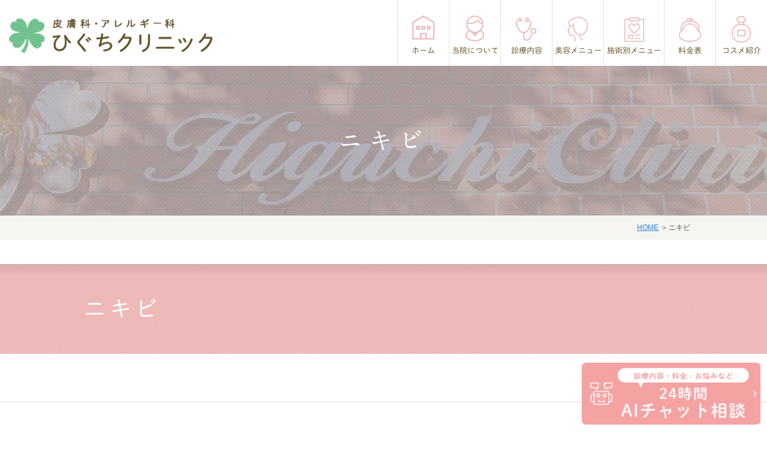

--- FILE ---
content_type: text/html; charset=UTF-8
request_url: https://www.higuchiclinic.com/nikibi/
body_size: 8520
content:
<!DOCTYPE html>
<html lang="ja" prefix="og: http://ogp.me/ns#">
    <head>
        <meta charset="UTF-8">
        <title>ニキビ治療、ニキビケアなら岐阜県瑞穂市のひぐちクリニック</title>
        <meta name="description" content="岐阜県瑞穂市にある皮膚科・美容皮膚科ひぐちクリニックです。ニキビ治療を得意としております。お気軽にお問合せ下さい。岐阜市や各務原、大垣市、北方町などからもご来院頂きます。">
        
        
        
        <link rel="canonical" href="https://www.higuchiclinic.com/nikibi/">
        
        <link rel="alternate" type="application/atom+xml" title="Atom" href="/blog/atom.xml"/>
        
        <meta name="viewport" content="width=device-width, initial-scale=1.0, minimum-scale=1.0, maximum-scale=1.0">
        <meta name="format-detection" content="telephone=no">
        

        <link rel="icon" href="/favicon.ico">
        <link rel="stylesheet" href="https://static.plimo.com/static/common/css/static_common.min.css?20251227103214">
        <link rel="stylesheet" href="https://static.plimo.com/static/type1/css/static_type1.min.css?20251227103214">
        <link rel="stylesheet" href="/css/plimo_structure_1.css?20251227103214" />
        <link rel="stylesheet" href="/css/plimo_content_1.css?20251227103214" />

        <script type="text/javascript" src="https://s3-ap-northeast-1.amazonaws.com/webfont.plimo.com/accessor/script/typesquare.js?2Ttpg6KeLnE%3D" charset="utf-8"></script>
<link rel="shortcut icon" href=/asset/favicon.ico type="image/x-icon"/>

<meta name="google-site-verification" content="Ms0t3cLKR1Id2ETCTJ7tDXk9xvAGgMr5QNCvx271r34" />
        
    </head>
    <body class="ippan type1 under">
        <div id="wrapper">
            <div id="header">
                <div class="header_block clearfix">
    <h1>
        <a href="/"><img src="/asset/logo.png?20251227103214" alt="皮膚科･アレルギー科 ひぐちクリニック"></a>
    </h1>
    <!--<ul class="right_box">
        <li>
            
        </li>
        <li>
            <a href="javascript:void(0)"><img src="https://genova.ltd/plimo/ex140/btn_header_reserve.png?20251227103214" alt="24h受付 WEB予約"></a>
        </li>
    </ul>-->
    <div class="toggleMenu"><img src="/asset/btn_menu.png?20251227103214" alt="menu"></div>
    <div class="header_menu">
        <ul class="g_nav clearfix">
            <li><a href="/"><span>ホーム</span></a></li>
            <li><span><span>当院について</span></span>
                <dl>
                    <dt>当院について</dt>
                    <dd>
                        <ul>
                            <li><a href="/clinic/">医院紹介</a></li>
                            <li><a href="/flow/">初めての方へ</a></li>
                            <li><a href="/dr_staff/">院長紹介</a></li>
                            <li><a href="/flow/#flow03">良くある質問</a></li>
                        </ul>
                    </dd>
                </dl>
            </li>
            <li><span><span>診療内容</span></span>
                <dl>
                    <dt>診療内容</dt>
                    <dd>
                        <ul>
                            <li><a href="/atopii/">アトピー性皮膚炎</a></li>
                            <li><a href="/atopii/#atopii01">食物アレルギー</a></li>
                            <li><a href="/atopii/#atopii02">牛乳アレルギーで除去食品</a></li>
                            <li><a href="/ibo/">ウイルス性いぼ･みずいぼ</a></li>
                            <li><a href="/kabure/">かぶれ(接触性皮膚炎)</a></li>
                            <li><a href="/zinnmasinn/">蕁麻疹</a></li>
                            <li><a href="/tobihi/">とびひ</a></li>
                            <li><a href="/nikibi/">ニキビ</a></li>
                            <li><a href="/nikibiato_keana/#nk01">ニキビ跡</a></li>
                            <li><a href="/nikibiato_keana/#nk02">毛穴</a></li>
                            <li><a href="/hokuro/">ほくろ</a></li>
                            <li><a href="/hakuhann/">尋常性白斑</a></li>
                            <li><a href="/mizumusi/">みずむし</a></li>
                            <li><a href="/simi/">シミ</a></li>
                            <li><a href="/koziwa/">小じわ･リフトアップ</a></li>
                            <li><a href="/datumou/">脱毛</a></li>
                            <li><a href="/bigann/">美顔･レーザーピーリング</a></li>
                            <li><a href="/buraidaruesute/">ブライダルエステ</a></li>
                            <li><a href="/tyuusya/">プラセンタ･にんにく注射･白玉注射</a></li>
                            <li><a href="/piasu/">ピアス</a></li>
                        </ul>
                    </dd>
                </dl>
            </li>
            <li><span><span>美容メニュー</span></span>
                <dl>
                    <dt>美容メニュー</dt>
                    <dd>
                        <ul>
                            <!--<li><a href="/biyou_course/#biyou01">シミ･くすみ用スペシャルコース</a></li>-->
                            <!--<li><a href="/biyou_course/#biyou02">ニキビ用スペシャルコース</a></li>-->
                            <li><a href="/biyou_course/#biyou02">シミ・ニキビスペシャルコース</a></li>
                            <!--<li><a href="/biyou_course/#biyou03">うる･つや美白コース</a></li>-->
                            <li><a href="/biyou_course/#biyou04">シミ･たるみコース</a></li>
                            <!--<li><a href="/biyou_course/#biyou05">背中ニキビ･ムダ毛ケアコース</a></li>-->
                            <!--<li><a href="/biyou_course/#biyou11">シミ･肝斑ケアコース</a></li>-->
                            <li><a href="/biyou_course/#biyou12">肝斑スタンダードコース</a></li>
                            <li><a href="/biyou_course/#biyou13">肝斑プレミアムコース</a></li>
                            <li><a href="/biyou_course/#biyou08">トレチノイン･ハイドロキノン療法</a></li><li><a href="/biyou_course/#biyou09">美容コース料金一覧</a></li>
<li><a href="https://www.higuchiclinic.com/biyou_course/#biyou15">シミ・毛穴引きしめコース</a></li>
<li><a href="https://www.higuchiclinic.com/biyou_course/#biyou18">たるみ・毛穴引きしめコース</a></li>

                        </ul>
                    </dd>
                </dl>
            </li>
            <li><span><span>施術別メニュー</span></span>
                <dl>
                    <dt>施術別メニュー</dt>
                    <dd>
                        <ul>
                            <li><a href="/care/#care01">最新光線療法エキシマライト(保険適用)</a></li>
                            <li><a href="/care/#care02">レーザートーニング</a></li>
                            <li><a href="/bigann/">レーザーピーリング</a></li>
                            <li><a href="/care/#care04">ケミカルピーリング</a></li>
                            <li><a href="/care/#care05">シミとりレーザー</a></li>
                            <li><a href="/care/#care06">エレクトロポレーション</a></li>
                            <!--<li><a href="/care/#care07">リフトアップレーザー</a></li>-->
                            <li><a href="/koziwa">リフトアップレーザー・レーザーシャワー</a></li>
                            <li><a href="/care/#care08">医療レーザー脱毛</a></li>
                            <li><a href="/care/#care09">ニキビレーザー</a></li>
                            <li><a href="/care/#care10">フラクショナル炭酸ガスレーザー</a></li>
                            <li><a href="https://www.higuchiclinic.com/care/#care11">ピコフラクショナル</a></li>
                        </ul>
                    </dd>
                </dl>
            </li>
            <li><a href="/price/"><span>料金表</span></a></li>
            <li><a href="/homecare/"><span>コスメ紹介</span></a></li>
        </ul>
    </div>
</div>
            </div>
            <!--//header-->
            <div id="mainimage">
                <div class="gnv_tmp_h2_bg">
  <div class="gnv_tmp_width_1000">
    <h2>ニキビ</h2>
  </div>
</div>
            </div>
            <!--//mainimage-->

            
<ul id="bread" itemscope itemtype="http://data-vocabulary.org/Breadcrumb">
    <li><a href="/" itemprop="url"><span itemprop="title">HOME</span></a></li>
    <li><span itemprop="title">ニキビ</span></li>
</ul>

            <!--//bread-->

            <div class="clearfix" id="base">
                <div id="contentBase">
                    
                    <!--//content-top-->
                    
                    <div id="content" class="clearfix">
                        
        <div id="page" class="contentArea">
    
        <div class="parts text clearfix mb80 b_01 clearfix">
<div id="nikibi01">
  
    <div class="gnv_tmp_h3_bg">
      <div class="gnv_tmp_width_1000">
        <h3>
          ニキビ
        </h3>
      </div>
    </div>
  
</div></div>
    
        <div class="parts text clearfix mb40 b_01 clearfix">
<div id="ippan02">
  
    <div class="gnv_tmp_h4_bg">
      <div class="gnv_tmp_width_1000">
        <h4>
          ニキビについて
        </h4>
      </div>
    </div>
  
</div></div>
    
        <div class="parts text_image mb80 b_11_2 clearfix">
<div class="gnv_tmp_width_1000">
  <div class="b_11_2_in b_11_column1 clearfix">
    
    <span><noscript data-title="ニキビについて" data-alt="ニキビについて" data-small="http://www.higuchiclinic.com/asset/08_01%5B1%5D.jpg" data-large="http://www.higuchiclinic.com/asset/08_01%5B1%5D.jpg">&amp;lt;img src="http://www.higuchiclinic.com/asset/08_01%5B1%5D.jpg" alt="ニキビについて" title="ニキビについて"  &amp;gt;</noscript></span>
    <p>ニキビは毛穴の病気です。<br />毛穴がかたくなり、入口が小さくなると皮脂が皮膚の表面に出ずに、たまってしまいます。やがて白ニキビ→赤ニキビ→うみをもった赤ニキビと進行します。</p>
<p>&nbsp;</p>
<p><strong><span style="text-decoration: underline;"><a href="http://www.higuchiclinic.com/biyou_course/#biyou02">＞自費による美容ニキビ治療はこちら</a></span></strong></p>
<p><strong><span style="text-decoration: underline;"><a href="http://www.higuchiclinic.com/care/#care09">＞ニキビレーザー治療についてはこちら</a></span></strong></p>
  </div>
</div></div>
    
        <div class="parts text clearfix b_01 clearfix">

  <div class="gnv_tmp_h4_bg">
    <div class="gnv_tmp_width_1000">
      <h4>
        子供のニキビと大人のニキビはどう違う？
      </h4>
    </div>
  </div>
</div>
    
        <div class="parts free clearfix b_09">
<div class="gnv_tmp_width_1000">
  <table class="table03">
<thead>
<tr><th style="width: 20%;">&nbsp;</th><th style="width: 40%;">原因</th><th style="width: 40%;">特徴</th></tr>
</thead>
<tbody>
<tr><th>思春期のニキビ&nbsp;&nbsp;</th>
<td>
<div class="ic_01">
<p style="text-align: center;">汗・皮脂の分泌が多いため、ニキビ菌が増えてできます。</p>
</div>
</td>
<td>
<div class="ic_01">
<p style="text-align: center;">比較的、治りやすいのですが、ニキビの勢いが強く、再発を繰り返します。</p>
</div>
</td>
</tr>
<tr><th>大人のニキビ</th>
<td>
<div class="ic_01">
<p style="text-align: center;">ストレス・ホルモンバランスがくずれて繰り返しできます。便秘・生理不順が原因の場合もあります。</p>
</div>
</td>
<td>
<div class="ic_01">
<p style="text-align: center;">体調・生理の影響をうけやすく、口やあご周り（Ｕゾーン）に大きな治りにくいニキビができます。のみ薬・塗り薬だけでは治らない場合が多く、美容治療をおすすめすることもあります。</p>
</div>
</td>
</tr>
</tbody>
</table>
</div>
</div>
    
        <div class="parts text clearfix b_01 clearfix">
<div id="nikibi02">
  
    <div class="gnv_tmp_h3_bg">
      <div class="gnv_tmp_width_1000">
        <h3>
          ニキビができてしまったら？
        </h3>
      </div>
    </div>
  
</div></div>
    
        <div class="parts text_image mb80 b_11_3 clearfix">
<div id="ippan04">
<div class="gnv_tmp_width_1000">
  <div class="b_11_in b_11_column1 clearfix">
    <div class="border_box_bold">
      <p class="webfont_ttl line_ttl">ニキビ肌のスキンケア</p>
      <div class="border_inner clearfix">
        
        <div class="gnv_tmp_h4_bg">
<h4>ニキビの原因になるメイクは帰宅後すぐに落としましょう！</h4>
</div>
<p class="mb30">メイクによる毛穴のつまりは悪化原因になります。こすらずやさしくオイルタイプのクレンジングで落としましょう。</p>
<div class="gnv_tmp_h4_bg">
<h4>ゴシゴシ洗わず、やさしく洗顔を！洗顔時にニキビはつぶさない！</h4>
</div>
<p class="mb30">洗顔によって、余分な皮脂と汚れ、毛穴のつまりを落としてください。洗顔後は、時間をおかずにすぐに化粧水でたっぷり保湿 してください。眠っている間にも皮脂はたまります。洗顔料をあわだてて、泡でやさしく洗ってください。ゴシゴシ洗うとニキビがつぶれて悪化するので注意してください。</p>
<div class="gnv_tmp_h4_bg">
<h4>保湿はしっかりと！</h4>
</div>
<p class="mb30">ニキビ肌は、皮膚の保水力が低下して、乾燥しやすくなっています。洗顔後は、時間をおかずにすぐに化粧水でたっぷり保湿し てください。化粧水だけでは皮膚の水分が蒸発してしまいます。保湿効果の高いノンコメドジェニックな美容液や乳液で皮膚に油分のふたをして、水分蒸発を防ぎましょう。</p>
      </div>
    </div>
  </div>
</div>
</div></div>
    
        <div class="parts text clearfix b_01 clearfix">

  <div class="gnv_tmp_h4_bg">
    <div class="gnv_tmp_width_1000">
      <h4>
        ニキビ肌のメイク
      </h4>
    </div>
  </div>
</div>
    
        <div class="parts text_image flowlist b_11_3 clearfix">
<div class="gnv_tmp_width_1000">
  <div class="b_11_in b_11_column1 clearfix">
    <div class="bg_box">
      <p class="webfont_ttl">1.&nbsp;化粧下地</p>
      
      <p>油分を含まないもの、日焼け止めを兼ねているものを選んでください。赤ニキビを隠すにはグリーン系を使うと効果的です。</p>
    </div>
  </div>
</div></div>
    
        <div class="parts text_image mb80 b_11_3 clearfix">
<div class="gnv_tmp_width_1000">
  <div class="b_11_in b_11_column1 clearfix">
    <div class="bg_box">
      <p class="webfont_ttl">2．ファンデーション</p>
      
      <p>パウダーファンデーションをおすすめします。毛穴をふさぐ、油分の多いクリーム・リキッドタイプのファンデーション、コンシーラーは避けましょう。</p>
    </div>
  </div>
</div></div>
    
        <div class="parts text_image flowlist b_11_3 clearfix">
<div class="gnv_tmp_width_1000">
  <div class="b_11_in b_11_column1 clearfix">
    <div class="bg_box">
      <p class="webfont_ttl">3.ポイントメイク</p>
      
      <p>アイメイク、リップメイクなどのポイントメイクで視線を目元・口元に集めてニキビから注意をそらせます。</p>
    </div>
  </div>
</div></div>
    
        <div class="parts text clearfix b_01 clearfix">
<div id="ippan06">
  
    <div class="gnv_tmp_h4_bg">
      <div class="gnv_tmp_width_1000">
        <h4>
          ニキビを悪化させないライフスタイル
        </h4>
      </div>
    </div>
  
</div></div>
    
        <div class="parts text_image mb80 img_l b_11 clearfix">
<div class="gnv_tmp_width_1000">
  <div class="b_11_in b_11_column1 clearfix">
    
    <span><noscript data-title="ニキビを悪化させないライフスタイル" data-alt="ニキビを悪化させないライフスタイル" data-small="http://www.higuchiclinic.com/asset/gf1420013408l.jpg" data-large="http://www.higuchiclinic.com/asset/gf1420013408l.jpg">&amp;lt;img src="http://www.higuchiclinic.com/asset/gf1420013408l.jpg" alt="ニキビを悪化させないライフスタイル" title="ニキビを悪化させないライフスタイル"  &amp;gt;</noscript></span>
    <p><span style="font-size: 130%;"><strong>食事</strong></span></p>
<p>１日３食の規則正しい、バランスのとれた食事を心がけましょう。ビタミン、食物繊維豊富な野菜をたくさん食べましょう。脂っぽい食品、甘いものは控えましょう。</p>
<p>頭髪、衣類</p>
<p>自宅にいるときは、ひたいやアゴに髪の毛が触れないようにヘアピン・ヘアバンド・ゴムで前髪をあげ、髪をまとめましょう。</p>
<p><span style="font-size: 130%;"><strong>睡眠</strong></span></p>
<p>睡眠不足による体調悪化でニキビができやすくなります。十分な睡眠をとりましょう。</p>
<p><span style="font-size: 130%;"><strong>ストレス</strong></span></p>
<p>ストレスはニキビの大敵です。ホルモンバランスの崩れにもつながります。趣味や適度な運動、自分なりのリラックス方法でストレスの少ない生活を心がけましょう。</p>
<p><span style="font-size: 130%;"><strong>皮膚をこすらない</strong></span></p>
<p>体を洗うときはナイロンたわしなどかたいものは使わず、タオルなどやわらかいものでやさしく洗い、しっかり洗い流しましょう。</p>
  </div>
</div></div>
    
        <div class="parts text clearfix b_01 clearfix">
<div id="ippan06">
  
    <div class="gnv_tmp_h4_bg">
      <div class="gnv_tmp_width_1000">
        <h4>
          ニキビ跡の治療は？
        </h4>
      </div>
    </div>
  
</div></div>
    
        <div class="parts text_image mb80 b_11_3 clearfix">
<div class="gnv_tmp_width_1000">
  <div class="b_11_in b_11_column1 clearfix">
    
    
    <p>抗生剤・ビタミン剤の内服、抗生剤ゲルの塗り薬を使う以外に、新しく発売されたディフェリンゲル・デュアックゲル・ベピオゲル・エピデュオゲル（保険診療）も非常に効果的です。生理不順に伴うニキビの場合は漢方薬を処方することもあります。</p>
<p>&nbsp;</p>
<p>ニキビ跡の治療については、<br /><strong><a href="http://www.higuchiclinic.com/care/#care10"><span style="text-decoration: underline;">＞CO2RE（コア2）のページ</span></a></strong>をご覧ください。</p>
<p><strong><span style="text-decoration: underline;"><a href="http://www.higuchiclinic.com/homecare/">＞自宅でもできるホームケアについてはこちら</a></span></strong></p>
  </div>
</div></div>
    
        <div class="parts text clearfix b_01 clearfix">
<div id="ippan06">
  
    <div class="gnv_tmp_h4_bg">
      <div class="gnv_tmp_width_1000">
        <h4>
          皮膚科を受診するタイミングについて
        </h4>
      </div>
    </div>
  
</div></div>
    
        <div class="parts text_image b_11 clearfix">
<div class="gnv_tmp_width_1000">
  <div class="b_11_in b_11_column1 clearfix">
    
    <span><noscript data-title="皮膚科を受診するタイミングについて" data-alt="皮膚科を受診するタイミングについて" data-small="http://www.higuchiclinic.com/asset/20171201higuchi_149.jpg" data-large="http://www.higuchiclinic.com/asset/20171201higuchi_149.jpg">&amp;lt;img src="http://www.higuchiclinic.com/asset/20171201higuchi_149.jpg" alt="皮膚科を受診するタイミングについて" title="皮膚科を受診するタイミングについて"  &amp;gt;</noscript></span>
    <p>白ニキビは洗顔で良くなることがあるので、洗顔をしても治らない場合は受診してください。赤ニキビは、毛穴にばい菌が入って炎症を起こしている状態です。速やかに皮膚科を受診し、治療を受けることをお勧めします。</p>
  </div>
</div></div>
    
        <div class="parts text clearfix b_01 clearfix">
<div id="ippan06">
  
    <div class="gnv_tmp_h4_bg">
      <div class="gnv_tmp_width_1000">
        <h4>
          市販薬ですませてしまう方へ
        </h4>
      </div>
    </div>
  
</div></div>
    
        <div class="parts text_image b_11 clearfix">
<div class="gnv_tmp_width_1000">
  <div class="b_11_in b_11_column1 clearfix">
    
    <span><noscript data-title="市販薬ですませてしまう方へ" data-alt="市販薬ですませてしまう方へ" data-small="http://www.higuchiclinic.com/asset/20171201higuchi_084.jpg" data-large="http://www.higuchiclinic.com/asset/20171201higuchi_084.jpg">&amp;lt;img src="http://www.higuchiclinic.com/asset/20171201higuchi_084.jpg" alt="市販薬ですませてしまう方へ" title="市販薬ですませてしまう方へ"  &amp;gt;</noscript></span>
    <p>市販薬は、病院で処方する薬より抗菌作用が弱く、選べる薬の種類も少ないので、市販薬だけでニキビを綺麗に治すことは難しいです。医師の診察を受けて頂くことで、効果の高い塗り薬を処方できますので、皮膚科の受診をお勧めします。</p>
  </div>
</div></div>
    
        <div class="parts text clearfix b_01 clearfix">
<div id="nikibi03">
  
    <div class="gnv_tmp_h3_bg">
      <div class="gnv_tmp_width_1000">
        <h3>
          自費による美容ニキビ治療について
        </h3>
      </div>
    </div>
  
</div></div>
    
        <div class="parts text clearfix b_01 clearfix">
<div id="ippan06">
  
    <div class="gnv_tmp_h4_bg">
      <div class="gnv_tmp_width_1000">
        <h4>
          どんな化粧品を使っても、どんなエステに行っても効果がなかった・・などのお悩みを解決！！
        </h4>
      </div>
    </div>
  
</div></div>
    
        <div class="parts text_image b_11_3 clearfix">
<div class="gnv_tmp_width_1000">
  <div class="b_11_in b_11_column1 clearfix">
    
    
    <p>ストレスやホルモンバランスがくずれて出来てしまったガンコなおとなニキビにはニキビレーザーとケミカルピーリングの相乗効果で的確に治療します。<br />ほかの治療などで効果が出なかった方にも喜びの声を頂いています。気になる毛穴の開きやうぶ毛、くすみもなくなり、あこがれのツルツル色白美肌を目指せます。</p>
  </div>
</div></div>
    
        <div class="parts text clearfix b_01 clearfix">
<div id="ippan06">
  
    <div class="gnv_tmp_h4_bg">
      <div class="gnv_tmp_width_1000">
        <h4>
          ニキビ治療でガンコなニキビをノックアウト！！
        </h4>
      </div>
    </div>
  
</div></div>
    
        <div class="parts text_image b_11_3 clearfix">
<div class="gnv_tmp_width_1000">
  <div class="b_11_in b_11_column1 clearfix">
    
    
    <p>処置は個室で行います。ベッドを何台も並べ、流れ作業のようにお客様のお顔を扱うことはしません。処置の際には医師が毎回お肌の状態を診察し、その方にあったレーザーの種類、処置方法、ピーリング剤を選択していきます。</p>
<p>&nbsp;</p>
  </div>
</div></div>
    
        <div class="parts text_image b_11_3 clearfix">
<div class="gnv_tmp_width_1000">
  <div class="b_11_in b_11_column1 clearfix">
    
    
    <p>治療はニキビレーザーとケミカルピーリングを組み合わせて行うので、クリニックには2〜3週間に一度通っていただきますが、お忙しい方にはスケジュールにあわせてご予約をお取りします。</p>
<p>※ニキビ治療でニキビが減少しても、体調や生理の影響で少し再発することもあります。またへこんだニキビ跡の治療はむずかしく、軽快することはあっても、劇的に改善することはありません。</p>
  </div>
</div></div>
    
        <div class="parts text clearfix b_01 clearfix">
<div id="ippan06">
  
    <div class="gnv_tmp_h4_bg">
      <div class="gnv_tmp_width_1000">
        <h4>
          ニキビスペシャルコース
        </h4>
      </div>
    </div>
  
</div></div>
    
        <div class="parts text_image flowlist b_11_3 clearfix">
<div class="gnv_tmp_width_1000">
  <div class="b_11_in b_11_column1 clearfix">
    <div class="bg_box">
      <p class="webfont_ttl">コース内容</p>
      
      <p><span style="color: rgb(51, 153, 102);">◎ケミカルピーリング２回（エレクトロポレーション導入）</span></p>
<p>酸性の薬剤を塗り、皮膚の表面の角質を取る方法です。<br />殺菌効果がありニキビの予防にもなります。</p>
<p>&nbsp;</p>
<p><span style="color: rgb(51, 153, 102);">◎ニキビレーザー２回（超音波洗浄＋エレクトロポレーション導入）</span></p>
<p>ニキビの原因ニキビ菌を、<br />レーザーで毛穴の殺菌で除去します。</p>
<p><span style="color: rgb(51, 153, 102);">■<span style="color: rgb(128, 128, 0);">８</span></span>週間で、ニキビケアを行います。<br /><span style="color: rgb(51, 153, 102);">■</span>その間は日焼けを極力避けてください。<br /><span style="color: rgb(51, 153, 102);">■</span>紫外線が弱い時期がおすすめです。</p>
    </div>
  </div>
</div></div>
    
        <div class="parts text_image flowlist b_11_3 clearfix">
<div class="gnv_tmp_width_1000">
  <div class="b_11_in b_11_column1 clearfix">
    <div class="bg_box">
      <p class="webfont_ttl">施術イメージ</p>
      
      <p><span style="color: rgb(51, 153, 102);">■</span>ケミカル１回施術…２週間あける<br /><span style="color: rgb(51, 153, 102);">■</span>ニキビレーザー１回施術…２週間あける<br /><span style="color: rgb(51, 153, 102);">■</span>ケミカル１回施術…２週間あける<br /><span style="color: rgb(51, 153, 102);">■</span>ニキビレーザー１回施術…終了です。<br />42,900円（税込）</p>
    </div>
  </div>
</div></div>
    
        <div class="parts text_image flowlist hikoukai b_11_3 clearfix">
<div class="gnv_tmp_width_1000">
  <div class="b_11_in b_11_column1 clearfix">
    <div class="bg_box">
      <p class="webfont_ttl">施術イメージ</p>
      
      <p><span style="color: rgb(51, 153, 102);">■</span>ケミカル１回施術…１週間あける<br /><span style="color: rgb(51, 153, 102);">■</span>ニキビレーザー１回施術…３週間あける<br /><span style="color: rgb(51, 153, 102);">■</span>ケミカル１回施術…１週間あける<br /><span style="color: rgb(51, 153, 102);">■</span>ニキビレーザー１回施術…終了です。<br />42,900円（税込）</p>
    </div>
  </div>
</div></div>
    
        </div>
    
                    </div>
                    <!--//content-->
                        
                    <div id="content-bottom" class="clearfix">
                        <!--<div class="gnv_tmp_width_1000">
  <div id="news_List" class="contentArea news_list">
<h2 class="titleBg">新着情報</h2>
<a href="/news/" class="ov"><span class="newsBt">一覧へ&nbsp;&gt;</span></a>
<dl class="clearfix"><dt>2025/12/26<span class="newsNew">NEW</span></dt><dd><a href="https://www.higuchiclinic.com/news/detail-871212.html" class="new">1月　診察について</a></dd></dl>
<dl class="clearfix"><dt>2025/11/13<span class="newsNew">NEW</span></dt><dd><a href="https://www.higuchiclinic.com/news/detail-869612.html" class="new">年末年始休診日のお知らせ</a></dd></dl>
<dl class="clearfix"><dt>2025/09/16</dt><dd><a href="https://www.higuchiclinic.com/news/detail-867480.html" class="new">インフルエンザ予防接種について</a></dd></dl>
<dl class="clearfix"><dt>2025/04/24</dt><dd><a href="https://www.higuchiclinic.com/news/detail-862210.html" class="new">美容相談・ホクロ除去相談 受付時間について</a></dd></dl>
<dl class="clearfix"><dt>2024/10/03</dt><dd><a href="https://www.higuchiclinic.com/news/detail-854032.html" class="new">鈴木医師の診察担当日の変更</a></dd></dl>

</div>
  <p class="news_link tac"><a href="/news/">一覧はこちらから＞</a></p>
</div>-->

<div id="loopslider">
  <ul>
    <li><img src="/asset/img_slide.jpg?20251227103214" alt="皮膚科･アレルギー科 ひぐちクリニック" /></li>
  </ul>
</div>

<div class="contact_bottom">
  <div class="gnv_tmp_width_1000">
    <p class="contact_ttl">ご予約･ご相談はお気軽に</p>
    <p class="contact_txt">皮膚･アレルギーのことでお悩みでしたら、瑞穂市にある ひぐちクリニック まで<br />まずはお気軽にお問い合わせください。</p>
    <ul class="contact_column2 clearfix">
      <li><img src="/asset/bottom_tel.png?20251227103214" alt="お気軽にお問い合わせください 0120-046-311" class="pc"><div class="sp"><span data-plimo-url="cms.plimo.com" data-plimo-tel="0120046311" data-plimo-blog-id="3026" data-plimo-token="Hru3jLxPUThEwsgh0kymGsjsoBw19MKEmE7fhBgd"><a href="tel:0120046311"><img src="https://www.higuchiclinic.com/asset/bottom_tel.png?20251227103214" alt="bottom_tel.png" /></a></span></div></li>
      <li><a href="https://cms.plimo.com/cgi-bin/inquiry/www.higuchiclinic.com/?blog_id=3026&amp;form_id=15111&amp;type=view&amp;token=Hru3jLxPUThEwsgh0kymGsjsoBw19MKEmE7fhBgd" target="_blank"><img src="/asset/bottom_inq.png?20251227103214" alt="24時間受け付けております メールでのお問い合わせ >"></a></li>
    </ul>
  </div>
</div>
                    </div>
                    <!--//content-bottom-->
                </div>
                <!--//contentBase-->

                
                <!--//side-->

            </div>
            <!--//base-->

            <div id="footer">
                <div id="pagetop"><a href="#wrapper"><img style="display: none;" src="/asset/pagetop.png?20251227103214" alt="page top" id="pagetopBt"></a></div>

<div class="inner">
  <div class="footer_access_area clearfix">
    <div class="footer_left">
      <div class="logo"><a href="/"><img src="/asset/footer_logo.png?20251227103214" alt="皮膚科･アレルギー科 ひぐちクリニック"></a></div>
      <div class="footer_link"><a href="/clinic/#clinic05"><img src="/asset/footer_map.png?20251227103214" alt="アクセス・診療時間詳細 >"></a></div>
    </div>
    <div class="footer_right">
      <dl>
        <dt>所在地</dt>
        <dd>〒501-0222　岐阜県瑞穂市別府725-1</dd>
        <dt>最寄駅</dt>
        <dd>JR穂積駅北口より西へ徒歩5分</dd>
        <dt>診療時間</dt>
        <dd>9:00～12:00 / 16:30～19:00</dd>
        <dt>休診日</dt>
        <dd>水曜午後 / 土曜午後 / 日曜 / 祝日</dd>
      </dl>
      <p>※一般皮膚科は予約受付ではございません。直接ご来院ください。</p>
    </div>
  </div>
</div>

<div class="footer_bottom">
  <div class="inner">
    <ul class="clearfix">
      <li><a href="/sitemap.html">＞サイトマップ</a></li>
      <li class="copyright">瑞穂市で一般的な皮膚疾患から美容まで幅広く診療を行っているひぐちクリニックです。お気軽にご相談下さい。© ひぐちクリニック.</li>
    </ul>
  </div>
</div>

<ul class="clearfix sp fixed_box">
  <li class="fixed_tel"><span data-plimo-url="cms.plimo.com" data-plimo-tel="0120046311" data-plimo-blog-id="3026" data-plimo-token="Hru3jLxPUThEwsgh0kymGsjsoBw19MKEmE7fhBgd"><a href="tel:0120046311"><img src="https://www.higuchiclinic.com/asset/fixed_tel.png?20251227103214" alt="fixed_tel.png" /></a></span></li>
  <li class="fixed_inq"><a href="https://cms.plimo.com/cgi-bin/inquiry/www.higuchiclinic.com/?blog_id=3026&amp;form_id=15111&amp;type=view&amp;token=Hru3jLxPUThEwsgh0kymGsjsoBw19MKEmE7fhBgd" target="_blank"><img src="/asset/fixed_inq.png?20251227103214" alt="メール"></a></li>
  <li class="fixed_top"><a href="#wrapper"><img src="/asset/fixed_top.png?20251227103214" alt="page top"></a></li>
</ul>
            </div>
            <!--//footer-->
        </div>
        <!--//wrapper-->

        <script type="text/javascript" src="https://static.plimo.com/static/common/js/static_type1.min.js?20251227103214"></script>
        <script type="text/javascript" src="/js/plimo.js?20251227103214"></script>
        <!--[if lt IE 9]>
        <script type="text/javascript" src="https://static.plimo.com/static/common/js/static_ie8.min.js?20251227103214"></script>
        <![endif]-->
        
        <div id="ext_service_tag" style="height:0; overflow:hidden;">
            

<!-- Google tag (gtag.js) -->
<script async src="https://www.googletagmanager.com/gtag/js?id=UA-115752018-6&id=G-7F0CHS5E04"></script>
<script>
  window.dataLayer = window.dataLayer || [];
  function gtag(){dataLayer.push(arguments);}
  gtag('js', new Date());

  gtag('config', 'UA-115752018-6');
  gtag('config', 'G-7F0CHS5E04');
</script>



        </div>
    </body>
</html>



--- FILE ---
content_type: text/css
request_url: https://www.higuchiclinic.com/css/plimo_structure_1.css?20251227103214
body_size: 55086
content:
@charset "UTF-8";
/* =====================================
	Default setting
===================================== */
/* =====================================
  Mixins
===================================== */
/*--------------------------------------
  Font Responsive
--------------------------------------*/
/*--------------------------------------
  Contents Default
--------------------------------------*/
/*--------------------------------------
  Font Icons
--------------------------------------*/
/* Generated by Glyphter (http://www.glyphter.com) on  Thu Sep 07 2017*/
@font-face {
  font-family: 'Glyphter';
  src: url("https://genova.ltd/plimo/material/fonts/Glyphter.eot");
  src: url("https://genova.ltd/plimo/material/fonts/Glyphter.eot?#iefix") format("embedded-opentype"), url("https://genova.ltd/plimo/material/fonts/Glyphter.woff") format("woff"), url("https://genova.ltd/plimo/material/fonts/Glyphter.ttf") format("truetype"), url("https://genova.ltd/plimo/material/fonts/Glyphter.svg#Glyphter") format("svg");
  font-weight: normal;
  font-style: normal;
}
[class*='icon-']:before {
  display: inline-block;
  font-family: 'Glyphter';
  font-style: normal;
  font-weight: normal;
  line-height: 1;
  -webkit-font-smoothing: antialiased;
  -moz-osx-font-smoothing: grayscale;
}

.icon-icon_display:before {
  content: '\0041';
}

.icon-icon_home:before {
  content: '\0042';
}

.icon-icon_mail:before {
  content: '\0043';
}

.icon-icon_pin:before {
  content: '\0044';
}

.icon-icon_tel01:before {
  content: '\0045';
}

/* =====================================
	Imports Css
===================================== */
/*--------------------------------------
	既存PLIMO import
--------------------------------------*/
/*--------------------------------------
	汎用CSS
--------------------------------------*/
/*--------------------------------------
-------------------------------------------------------------
■ Base
-------------------------------------------------------------
	1. Common
	├ 1-1. html, body
	├ 1-2. links
	├ 1-3. grid system
	├ 1-4. plimo must
	└ 1-5. tuning
-------------------------------------------------------------
■ Layout
-------------------------------------------------------------
	2. Header
	└ 2-1. header common
	└ 2-2. gloval navi
	└ 2-3. others
	3. mainimage
	4. side
	5. Content Bottom
	6. Footer
	7. Other Pages
	└ 7-1. inquiry
	└ 7-2. blog
	└ 7-3. news
	└ 7-4. sitemap
--------------------------------------*/
/*-----------------------------------------------------------
■ Base
-----------------------------------------------------------*/
/* =====================================
	1. Common
===================================== */
/* =====================================
	Default setting
===================================== */
/* =====================================
  Mixins
===================================== */
/*--------------------------------------
  Font Responsive
--------------------------------------*/
/*--------------------------------------
  Contents Default
--------------------------------------*/
/*--------------------------------------
  Font Icons
--------------------------------------*/
/* Generated by Glyphter (http://www.glyphter.com) on  Thu Sep 07 2017*/
@font-face {
  font-family: 'Glyphter';
  src: url("https://genova.ltd/plimo/material/fonts/Glyphter.eot");
  src: url("https://genova.ltd/plimo/material/fonts/Glyphter.eot?#iefix") format("embedded-opentype"), url("https://genova.ltd/plimo/material/fonts/Glyphter.woff") format("woff"), url("https://genova.ltd/plimo/material/fonts/Glyphter.ttf") format("truetype"), url("https://genova.ltd/plimo/material/fonts/Glyphter.svg#Glyphter") format("svg");
  font-weight: normal;
  font-style: normal;
}
[class*='icon-']:before {
  display: inline-block;
  font-family: 'Glyphter';
  font-style: normal;
  font-weight: normal;
  line-height: 1;
  -webkit-font-smoothing: antialiased;
  -moz-osx-font-smoothing: grayscale;
}

.icon-icon_display:before {
  content: '\0041';
}

.icon-icon_home:before {
  content: '\0042';
}

.icon-icon_mail:before {
  content: '\0043';
}

.icon-icon_pin:before {
  content: '\0044';
}

.icon-icon_tel01:before {
  content: '\0045';
}

/*--------------------------------------
	1-1. html, body
--------------------------------------*/
html {
  font-size: 100%;
  /* IE文字サイズ対策 */
}

body {
  min-width: 300px;
  font-family: "ヒラギノ角ゴ W3 JIS2004", "Hiragino Kaku Gothic W3 JIS2004", "メイリオ", Meiryo, sans-serif;
  font-size: 15px;
  color: #736f6f;
  letter-spacing: 0.15em;
  line-height: 2.3;
  background: #fff !important;
  overflow-wrap: break-word;
  word-wrap: break-word;
  /* text-align: justify;
  text-justify: inter-ideograph;
  -ms-text-justify: inter-ideograph; */
}

@media screen and (max-width: 767px) {
  body {
    font-size: 15px !important;
  }
}
/*--------------------------------------
	1-2. links
--------------------------------------*/
a {
  color: #736f6f;
  -moz-transition-duration: 0.7s;
  -o-transition-duration: 0.7s;
  -webkit-transition-duration: 0.7s;
  transition-duration: 0.7s;
  text-decoration: none;
}
a:visited {
  color: #736f6f;
}
a:focus {
  color: #e88c8c;
}
a:hover {
  color: #e88c8c;
}
a:active {
  color: #736f6f;
}

a:focus, *:focus {
  outline: none;
}

/*--------------------------------------
	1-3. grid system
--------------------------------------*/
/* flex box grid system */
#content .parts.b_11.text_image.b_11_column2, #content .parts.b_11.text_image.b_11_column3, #content .parts.b_10.image.b_10_column2, #content .parts.b_10.image.b_10_column3, #content .parts.flex, #content .parts .flex, #content .parts.flexWrap > div {
  display: -ms-flexbox;
  -ms-flex-direction: row;
  display: -webkit-flex;
  display: flex;
}
#content .parts.b_11.text_image.b_11_column2 .box, #content .parts.b_11.text_image.b_11_column2 .column_l, #content .parts.b_11.text_image.b_11_column2 .column_c, #content .parts.b_11.text_image.b_11_column2 .column_r, #content .parts.b_11.text_image.b_11_column3 .box, #content .parts.b_11.text_image.b_11_column3 .column_l, #content .parts.b_11.text_image.b_11_column3 .column_c, #content .parts.b_11.text_image.b_11_column3 .column_r, #content .parts.b_10.image.b_10_column2 .box, #content .parts.b_10.image.b_10_column2 .column_l, #content .parts.b_10.image.b_10_column2 .column_c, #content .parts.b_10.image.b_10_column2 .column_r, #content .parts.b_10.image.b_10_column3 .box, #content .parts.b_10.image.b_10_column3 .column_l, #content .parts.b_10.image.b_10_column3 .column_c, #content .parts.b_10.image.b_10_column3 .column_r, #content .parts.flex .box, #content .parts.flex .column_l, #content .parts.flex .column_c, #content .parts.flex .column_r, #content .parts .flex .box, #content .parts .flex .column_l, #content .parts .flex .column_c, #content .parts .flex .column_r, #content .parts.flexWrap > div .box, #content .parts.flexWrap > div .column_l, #content .parts.flexWrap > div .column_c, #content .parts.flexWrap > div .column_r {
  -webkit-flex-grow: 1;
  flex-grow: 1;
  margin-right: 30px;
}
#content .parts.b_11.text_image.b_11_column2 .box:last-child, #content .parts.b_11.text_image.b_11_column2 .column_l:last-child, #content .parts.b_11.text_image.b_11_column2 .column_c:last-child, #content .parts.b_11.text_image.b_11_column2 .column_r:last-child, #content .parts.b_11.text_image.b_11_column3 .box:last-child, #content .parts.b_11.text_image.b_11_column3 .column_l:last-child, #content .parts.b_11.text_image.b_11_column3 .column_c:last-child, #content .parts.b_11.text_image.b_11_column3 .column_r:last-child, #content .parts.b_10.image.b_10_column2 .box:last-child, #content .parts.b_10.image.b_10_column2 .column_l:last-child, #content .parts.b_10.image.b_10_column2 .column_c:last-child, #content .parts.b_10.image.b_10_column2 .column_r:last-child, #content .parts.b_10.image.b_10_column3 .box:last-child, #content .parts.b_10.image.b_10_column3 .column_l:last-child, #content .parts.b_10.image.b_10_column3 .column_c:last-child, #content .parts.b_10.image.b_10_column3 .column_r:last-child, #content .parts.flex .box:last-child, #content .parts.flex .column_l:last-child, #content .parts.flex .column_c:last-child, #content .parts.flex .column_r:last-child, #content .parts .flex .box:last-child, #content .parts .flex .column_l:last-child, #content .parts .flex .column_c:last-child, #content .parts .flex .column_r:last-child, #content .parts.flexWrap > div .box:last-child, #content .parts.flexWrap > div .column_l:last-child, #content .parts.flexWrap > div .column_c:last-child, #content .parts.flexWrap > div .column_r:last-child {
  margin-right: 0;
}
#content .parts.b_11.text_image.b_11_column2 .column_blank, #content .parts.b_11.text_image.b_11_column3 .column_blank, #content .parts.b_10.image.b_10_column2 .column_blank, #content .parts.b_10.image.b_10_column3 .column_blank, #content .parts.flex .column_blank, #content .parts .flex .column_blank, #content .parts.flexWrap > div .column_blank {
  display: none !important;
}
#content .parts.b_10_column2 .column_l, #content .parts.b_10_column2 .column_r, #content .parts.b_11_column2 .column_l, #content .parts.b_11_column2 .column_r {
  width: 50%;
  padding: 0;
}
#content .parts.inpd .box, #content .parts.inpd .column_l, #content .parts.inpd .column_c, #content .parts.inpd .column_r {
  margin-right: 0;
  padding: 30px;
}

@media screen and (max-width: 1000px) {
  #content .parts.tb-col2, #content .parts.flexWrap.tb-col2 > div {
    flex-wrap: wrap;
  }
  #content .parts.tb-col2 .box, #content .parts.flexWrap.tb-col2 > div .box {
    -webkit-flex-grow: 0;
    flex-grow: 0;
    width: 49%;
    margin: 0 2% 30px 0;
  }
  #content .parts.tb-col2 .box:nth-child(even), #content .parts.flexWrap.tb-col2 > div .box:nth-child(even) {
    margin: 0 0 30px 0;
  }
  #content .parts.tb-col2 .box:nth-last-child(1), #content .parts.tb-col2 .box:nth-last-child(2), #content .parts.flexWrap.tb-col2 > div .box:nth-last-child(1), #content .parts.flexWrap.tb-col2 > div .box:nth-last-child(2) {
    margin-bottom: 0;
  }
  #content .parts.tb-col3, #content .parts.flexWrap.tb-col3 > div {
    flex-wrap: wrap;
  }
  #content .parts.tb-col3 .box, #content .parts.flexWrap.tb-col3 > div .box {
    -webkit-flex-grow: 0;
    flex-grow: 0;
    width: 32%;
    margin: 0 2% 30px 0;
  }
  #content .parts.tb-col3 .box:nth-child(3n), #content .parts.flexWrap.tb-col3 > div .box:nth-child(3n) {
    margin: 0 0 30px 0;
  }
  #content .parts.tb-col3 .box:nth-last-child(1), #content .parts.tb-col3 .box:nth-last-child(2), #content .parts.tb-col3 .box:nth-last-child(3), #content .parts.flexWrap.tb-col3 > div .box:nth-last-child(1), #content .parts.flexWrap.tb-col3 > div .box:nth-last-child(2), #content .parts.flexWrap.tb-col3 > div .box:nth-last-child(3) {
    margin-bottom: 0;
  }
}
@media screen and (max-width: 767px) {
  #content .parts.b_11.text_image.b_11_column2, #content .parts.b_11.text_image.b_11_column3, #content .parts.b_10.image.b_10_column2, #content .parts.b_10.image.b_10_column3, #content .parts.flex, #content .parts .flex, #content .parts.flexWrap > div {
    -webkit-flex-direction: column;
    flex-direction: column;
  }
  #content .parts.b_11.text_image.b_11_column2 .box, #content .parts.b_11.text_image.b_11_column2 .column_l, #content .parts.b_11.text_image.b_11_column2 .column_c, #content .parts.b_11.text_image.b_11_column2 .column_r, #content .parts.b_11.text_image.b_11_column3 .box, #content .parts.b_11.text_image.b_11_column3 .column_l, #content .parts.b_11.text_image.b_11_column3 .column_c, #content .parts.b_11.text_image.b_11_column3 .column_r, #content .parts.b_10.image.b_10_column2 .box, #content .parts.b_10.image.b_10_column2 .column_l, #content .parts.b_10.image.b_10_column2 .column_c, #content .parts.b_10.image.b_10_column2 .column_r, #content .parts.b_10.image.b_10_column3 .box, #content .parts.b_10.image.b_10_column3 .column_l, #content .parts.b_10.image.b_10_column3 .column_c, #content .parts.b_10.image.b_10_column3 .column_r, #content .parts.flex .box, #content .parts.flex .column_l, #content .parts.flex .column_c, #content .parts.flex .column_r, #content .parts .flex .box, #content .parts .flex .column_l, #content .parts .flex .column_c, #content .parts .flex .column_r, #content .parts.flexWrap > div .box, #content .parts.flexWrap > div .column_l, #content .parts.flexWrap > div .column_c, #content .parts.flexWrap > div .column_r {
    margin-right: 0;
    margin-bottom: 30px;
  }
  #content .parts.b_11.text_image.b_11_column2 .box:last-child, #content .parts.b_11.text_image.b_11_column2 .column_l:last-child, #content .parts.b_11.text_image.b_11_column2 .column_c:last-child, #content .parts.b_11.text_image.b_11_column2 .column_r:last-child, #content .parts.b_11.text_image.b_11_column3 .box:last-child, #content .parts.b_11.text_image.b_11_column3 .column_l:last-child, #content .parts.b_11.text_image.b_11_column3 .column_c:last-child, #content .parts.b_11.text_image.b_11_column3 .column_r:last-child, #content .parts.b_10.image.b_10_column2 .box:last-child, #content .parts.b_10.image.b_10_column2 .column_l:last-child, #content .parts.b_10.image.b_10_column2 .column_c:last-child, #content .parts.b_10.image.b_10_column2 .column_r:last-child, #content .parts.b_10.image.b_10_column3 .box:last-child, #content .parts.b_10.image.b_10_column3 .column_l:last-child, #content .parts.b_10.image.b_10_column3 .column_c:last-child, #content .parts.b_10.image.b_10_column3 .column_r:last-child, #content .parts.flex .box:last-child, #content .parts.flex .column_l:last-child, #content .parts.flex .column_c:last-child, #content .parts.flex .column_r:last-child, #content .parts .flex .box:last-child, #content .parts .flex .column_l:last-child, #content .parts .flex .column_c:last-child, #content .parts .flex .column_r:last-child, #content .parts.flexWrap > div .box:last-child, #content .parts.flexWrap > div .column_l:last-child, #content .parts.flexWrap > div .column_c:last-child, #content .parts.flexWrap > div .column_r:last-child {
    margin-bottom: 0;
  }
  #content .parts.b_10_column2 .column_l, #content .parts.b_10_column2 .column_r, #content .parts.b_11_column2 .column_l, #content .parts.b_11_column2 .column_r {
    width: 100%;
  }
  #content .parts.tb-col2, #content .parts.flexWrap.tb-col2 > div {
    flex-wrap: row;
  }
  #content .parts.tb-col2 .box, #content .parts.flexWrap.tb-col2 > div .box {
    width: 100%;
  }
  #content .parts.tb-col2 .box:nth-last-child(2), #content .parts.flexWrap.tb-col2 > div .box:nth-last-child(2) {
    margin-bottom: 30px;
  }
  #content .parts.tb-col3, #content .parts.flexWrap.tb-col3 > div {
    flex-wrap: row;
  }
  #content .parts.tb-col3 .box, #content .parts.flexWrap.tb-col3 > div .box {
    width: 100%;
  }
  #content .parts.tb-col3 .box:nth-last-child(2), #content .parts.tb-col3 .box:nth-last-child(3), #content .parts.flexWrap.tb-col3 > div .box:nth-last-child(2), #content .parts.flexWrap.tb-col3 > div .box:nth-last-child(3) {
    margin-bottom: 30px;
  }
}
@media screen and (max-width: 480px) {
  #content .parts.inpd .box, #content .parts.inpd .column_l, #content .parts.inpd .column_c, #content .parts.inpd .column_r {
    padding: 10px;
  }
}
/* full */
/*
.full #content .container_12, .full #base, .full #contentBase {
	width: 100%!important;
}
*/
.full #base, .full #contentBase {
  width: 100% !important;
  max-width: 100%;
}

/*--------------------------------------
	1-4. plimo must
--------------------------------------*/
/* hikoukai */
.hikoukai {
  display: none !important;
}

#drag-temp-pre-content .parts.hikoukai {
  display: block !important;
  border: 5px solid #777;
  background: #555;
  padding: 20px 0;
}

/* 管理画面ズレ対応 */
#drag-temp-pre-content .parts {
  min-height: 30px;
  margin: 0 !important;
}

@media screen and (min-width: 768px) {
  #drag-temp-pre-content .sp {
    margin: 0;
    padding: 0;
    height: 0;
  }
}
/* 新着情報ブロック */
#drag-temp-pre-content .news_list {
  position: relative;
  display: block;
  min-height: 50px;
  background: #777;
}

#drag-temp-pre-content .news_list:before {
  content: "新着情報";
  position: absolute;
  top: 50%;
  left: 50%;
  margin-top: -.75em;
  margin-left: -4.5em;
  font-size: 20px;
  color: #fff;
  z-index: 10;
}

/* pc sp change */
.pc {
  display: block !important;
}

.sp {
  display: none !important;
}

@media screen and (max-width: 767px) {
  .pc {
    display: none !important;
  }

  .sp {
    display: block !important;
  }
}
/* tel */
a[href^="tel:"] {
  pointer-events: none;
  cursor: text;
}

.tel_txt a {
  cursor: text;
}
.tel_txt a:hover {
  text-decoration: none;
}

@media screen and (max-width: 1000px) {
  a[href^="tel:"] {
    pointer-events: auto;
    cursor: pointer;
  }

  .tel_txt a,
  .tel_txt a:hover {
    text-decoration: underline;
  }
}
/*--------------------------------------
	1-5. tuning
--------------------------------------*/
/* static tuning */
.top .b_01, .top .b_02, .top .b_03, .top .b_04, .top .b_05, .top .b_06, .top .b_07, .top .b_08, .top .b_09, .top .b_10, .top .b_10_column2, .top .b_10_column3, .top .b_11, .top .b_11_2, .top .b_11_3, .top .table2 {
  margin: 0 auto 45px;
}
.top.full .b_01, .top.full .b_02, .top.full .b_03, .top.full .b_04, .top.full .b_05, .top.full .b_06, .top.full .b_07, .top.full .b_08, .top.full .b_09, .top.full .b_10, .top.full .b_10_column2, .top.full .b_10_column3, .top.full .b_11, .top.full .b_11_2, .top.full .b_11_3, .top.full .table2 {
  margin: 0 auto 45px;
}

.under .b_01, .under .b_02, .under .b_03, .under .b_04, .under .b_05, .under .b_06, .under .b_07, .under .b_08, .under .b_09, .under .b_10, .under .b_10_column2, .under .b_10_column3, .under .b_11, .under .b_11_2, .under .b_11_3, .under .table2 {
  margin: 0 auto 45px;
}

#bread {
  max-width: inherit;
  padding: 12px 24%;
  -moz-box-sizing: border-box;
  -webkit-box-sizing: border-box;
  box-sizing: border-box;
  background: #f7f5f2;
  line-height: 1.4;
}

#bread li {
  font-family: "メイリオ", Meiryo, "ヒラギノ角ゴ Pro W3", "Hiragino Kaku Gothic Pro", sans-serif;
  letter-spacing: 0;
  font-size: 12px;
  padding-right: 0;
}

#bread a, #bread a > span {
  color: #277fdc;
  text-decoration: underline;
}

#bread span {
  color: #555555;
}

@media screen and (max-width: 1600px) and (min-width: 1001px) {
  #bread {
    padding: 12px 10%;
  }
}
@media screen and (max-width: 1000px) {
  #bread {
    padding: 12px 20px;
  }
}
/* img default */
img {
  width: auto;
  max-width: 100%;
}

/* img default margin */
.b_11_2_in span img,
.b_11 .b_11_in span img {
  margin: 0 0 15px 15px;
  float: right;
}

/* 2col contents padding setting */
.b_10.b_10_column2 div.column_r, .b_11_2.b_11_2_column2 div.column_r {
  padding-left: 15px;
}

.b_10.b_10_column2 div.column_l, .b_11_2.b_11_2_column2 div.column_l {
  padding-right: 15px;
}

/* XPERIA Tab 縦幅対策 */
#newsList #content, #websiteNewsDetail #content {
  min-height: 870px;
}

/* content tuning */
.full #mainimage {
  max-width: 100%;
}

#content {
  padding: 40px 0;
  min-height: 870px;
  width: 100%;
  box-sizing: border-box;
  margin: 0 auto;
}

.full #content {
  padding: 0 !important;
  max-width: inherit;
}

#base {
  width: 100%;
  max-width: inherit;
  margin: 0 auto;
  padding: 0;
  -moz-box-sizing: border-box;
  -webkit-box-sizing: border-box;
  box-sizing: border-box;
}

.full #base {
  padding: 0 !important;
}

.full .w-p {
  width: 100%;
  max-width: 1000px;
  padding: 0;
  -moz-box-sizing: border-box;
  -webkit-box-sizing: border-box;
  box-sizing: border-box;
  margin: 0 auto;
}

@media screen and (max-width: 480px) {
  .full .w-p {
    padding: 0;
  }
}
#contentBase {
  width: 75%;
  max-width: 750px;
}

@media screen and (max-width: 1000px) {
  #contentBase {
    width: 100%;
    max-width: 100%;
    float: none;
  }
}
@media screen and (max-width: 1000px) {
  /* content tuning */
  .full #contentBase {
    max-width: 100%;
  }

  /*#content {
  	padding: 1em 0 0 !important;
  }*/
  #content {
    padding: 40px 0 0 !important;
  }

  .under.full #content {
    padding: 1em 0 0 !important;
  }

  /* bn tuning */
  .b_10.bn01 img {
    width: 75% !important;
  }

  .b_10.b_10_column2.bn02 {
    width: 75% !important;
    margin: 0 auto 2em;
  }

  .b_10.bn02 img {
    width: 100% !important;
  }

  .b_10.b_10_column3.bn03 {
    width: 75% !important;
    margin: 0 auto 2em;
  }

  .b_10.bn03 img {
    width: 100% !important;
  }
}
@media screen and (max-width: 767px) {
  /* content tuning */
  #contentBase {
    margin: 0 auto;
    float: none;
  }

  /* static tuning */
  .b_11_3.b_11_3_column3,
  .b_11_3.b_11_3_column3 div.column_c,
  .b_11_3.b_11_3_column3 div.column_l,
  .b_11_3.b_11_3_column3 div.column_r {
    margin: 0 0 1.0em !important;
  }

  .b_10.b_10_column2 div.column_r, .b_11_2.b_11_2_column2 div.column_r {
    padding-left: 0;
  }

  .b_10.b_10_column2 div.column_l, .b_11_2.b_11_2_column2 div.column_l {
    padding-right: 0;
  }

  .top .b_01, .top .b_02, .top .b_03, .top .b_04, .top .b_05, .top .b_06, .top .b_07, .top .b_08, .top .b_09, .top .b_10, .top .b_10_column2, .top .b_10_column3, .top .b_11, .top .b_11_2, .top .b_11_3, .top .table2 {
    margin: 0 auto 25px;
  }
  .top.full .b_01, .top.full .b_02, .top.full .b_03, .top.full .b_04, .top.full .b_05, .top.full .b_06, .top.full .b_07, .top.full .b_08, .top.full .b_09, .top.full .b_10, .top.full .b_10_column2, .top.full .b_10_column3, .top.full .b_11, .top.full .b_11_2, .top.full .b_11_3, .top.full .table2 {
    margin: 0 auto 25px;
  }

  .under .b_01, .under .b_02, .under .b_03, .under .b_04, .under .b_05, .under .b_06, .under .b_07, .under .b_08, .under .b_09, .under .b_10, .under .b_10_column2, .under .b_10_column3, .under .b_11, .under .b_11_2, .under .b_11_3, .under .table2 {
    margin: 0 auto 25px;
  }

  /* others */
  .sp_img_height {
    max-width: 80%;
  }

  /* コンテンツが短い場合 */
  #contentBase {
    min-height: 200px;
  }

  #content {
    min-height: 500px;
  }
}
@media screen and (max-width: 480px) {
  #base {
    padding: 0;
  }
}
/*-----------------------------------------------------------
■ Layout
-----------------------------------------------------------*/
/* =====================================
	2. Header
===================================== */
/*--------------------------------------
	2-1. header common
--------------------------------------*/
/* 140EX HEADER */
#wrapper {
  padding-top: 130px;
}
@media (max-width: 1360px) {
  #wrapper {
    padding-top: 110px;
  }
}
@media (max-width: 1000px) {
  #wrapper {
    padding-top: 95px;
  }
}
@media (max-width: 767px) {
  #wrapper {
    /* padding-top: 100px; */
    padding-top: 0;
  }
}
@media (max-width: 560px) {
  #wrapper {
    /* padding-top: 18%; */
  }
}

#header {
  position: fixed;
  top: 0;
  left: 0;
  z-index: 100;
  width: 100%;
  background: #fff;
  -moz-transition-duration: 0.7s;
  -o-transition-duration: 0.7s;
  -webkit-transition-duration: 0.7s;
  transition-duration: 0.7s;
}
#header h1 {
  width: 406px;
  margin: 31px 0 0 37px;
}
#header h1 img {
  width: auto;
  max-width: 100%;
}
#header .right_box {
  float: right;
  width: 260px;
}
#header .right_box a {
  display: block;
  -moz-box-sizing: border-box;
  -webkit-box-sizing: border-box;
  box-sizing: border-box;
  width: 100%;
  color: #fff;
}
#header .right_box a:hover {
  text-decoration: none;
}
#header .toggleMenu {
  display: none;
  float: right;
}
#header .toggleMenu img {
  width: 100px;
}
#header .header_menu {
  float: right;
}
#header .header_menu .g_nav {
  display: flex;
}
#header .header_menu .g_nav > li {
  border-left: 1px solid #e6e0d4;
  vertical-align: middle;
}
#header .header_menu .g_nav > li > a, #header .header_menu .g_nav > li > span {
  display: flex;
  align-items: center;
  width: 120px;
  height: 130px;
  font-size: 13px;
  text-align: center;
  vertical-align: middle;
  font-family: "秀英丸ゴシック L", "Shuei MaruGo L";
  color: #675226;
  line-height: 1.3;
  letter-spacing: 0;
  cursor: pointer;
  word-break: break-all;
  position: relative;
}
#header .header_menu .g_nav > li > a:hover, #header .header_menu .g_nav > li > span:hover {
  opacity: 0.8;
}
#header .header_menu .g_nav > li > a > span, #header .header_menu .g_nav > li > span > span {
  display: block;
  margin: 0 auto;
  padding-top: 50px;
}
#header .header_menu .g_nav > li > a sub, #header .header_menu .g_nav > li > span sub {
  font-size: 11px;
  color: #0a1b73;
  line-height: 1.2;
  display: block;
  bottom: -10px;
}
#header .header_menu .g_nav > li > span:hover + dl, #header .header_menu .g_nav > li > span ul:hover {
  pointer-events: auto;
  filter: progid:DXImageTransform.Microsoft.Alpha(enabled=false);
  opacity: 1;
}
#header .header_menu .g_nav > li > span:hover {
  position: relative;
}
@media (min-width: 768px) {
  #header .header_menu .g_nav > li > span:hover:before {
    content: "";
    position: absolute;
    bottom: -20px;
    left: -49px;
    display: block;
    width: 72px;
    height: 100px;
    -webkit-transform: rotate(45deg);
    -moz-transform: rotate(45deg);
    -ms-transform: rotate(45deg);
    -o-transform: rotate(45deg);
    transform: rotate(45deg);
    z-index: 9999;
  }
  #header .header_menu .g_nav > li > span:hover:after {
    content: "";
    position: absolute;
    bottom: -20px;
    right: -44px;
    z-index: 2;
    display: block;
    width: 72px;
    height: 100px;
    -webkit-transform: rotate(-45deg);
    -moz-transform: rotate(-45deg);
    -ms-transform: rotate(-45deg);
    -o-transform: rotate(-45deg);
    transform: rotate(-45deg);
    z-index: 999;
  }
}
#header .header_menu .g_nav > li a:hover {
  cursor: pointer;
  text-decoration: none;
  opacity: 1;
}
#header .header_menu .g_nav > li:first-child {
  position: relative;
}
#header .header_menu .g_nav > li dl {
  pointer-events: none;
  position: absolute;
  top: 130px;
  left: 0;
  display: block;
  width: 100%;
  padding: 30px;
  -moz-box-sizing: border-box;
  -webkit-box-sizing: border-box;
  box-sizing: border-box;
  background: #fdf1ec;
  -moz-transition-duration: 0.6s;
  -o-transition-duration: 0.6s;
  -webkit-transition-duration: 0.6s;
  transition-duration: 0.6s;
  filter: progid:DXImageTransform.Microsoft.Alpha(Opacity=0);
  opacity: 0;
  z-index: 99;
}
@media (min-width: 768px) {
  #header .header_menu .g_nav > li dl {
    pointer-events: none;
  }
}
#header .header_menu .g_nav > li dl dt {
  max-width: 1000px;
  margin: 0 auto 15px;
  font-size: 26px;
  letter-spacing: 2px;
  color: #e88c8c;
  font-family: "秀英丸ゴシック L", "Shuei MaruGo L";
  line-height: 1.3;
}
#header .header_menu .g_nav > li dl ul {
  max-width: 1000px;
  margin: 0 auto;
}
#header .header_menu .g_nav > li dl li {
  display: inline-block;
  margin-right: 30px;
}
#header .header_menu .g_nav > li dl li:before {
  content: "▶︎";
  color: #f4a2a2;
  margin-right: .5em;
}
#header .header_menu .g_nav > li dl li:last-child {
  margin-right: 0;
}
#header .header_menu .g_nav > li dl a {
  color: #333 !important;
}
#header .header_menu .g_nav > li dl a:hover {
  filter: progid:DXImageTransform.Microsoft.Alpha(enabled=false);
  opacity: 1;
  text-decoration: underline;
}
#header .header_menu .g_nav > li dl:hover {
  pointer-events: auto;
  filter: progid:DXImageTransform.Microsoft.Alpha(enabled=false);
  opacity: 1;
}

#header .header_menu .g_nav > li > span > span:before, #header .header_menu .g_nav > li > a > span:before {
  content: "";
  display: block;
  position: absolute;
  width: 37px;
  height: 45px;
  top: 26px;
  left: 50%;
  margin-left: -18.5px;
}

#header .header_menu .g_nav > li:first-child > a > span:before {
  background: url("https://www.higuchiclinic.com/asset/nav_img01.png") no-repeat top center;
}

#header .header_menu .g_nav > li:nth-child(2) > span > span:before, #header .header_menu .g_nav > li:nth-child(2) > a > span:before {
  background: url("https://www.higuchiclinic.com/asset/nav_img02.png") no-repeat top center;
}

#header .header_menu .g_nav > li:nth-child(3) > span > span:before, #header .header_menu .g_nav > li:nth-child(3) > a > span:before {
  background: url("https://www.higuchiclinic.com/asset/nav_img03.png") no-repeat top center;
}

#header .header_menu .g_nav > li:nth-child(4) > span > span:before, #header .header_menu .g_nav > li:nth-child(4) > a > span:before {
  background: url("https://www.higuchiclinic.com/asset/nav_img04.png") no-repeat top center;
}

#header .header_menu .g_nav > li:nth-child(5) > span > span:before, #header .header_menu .g_nav > li:nth-child(5) > a > span:before {
  background: url("https://www.higuchiclinic.com/asset/nav_img05.png") no-repeat top center;
}

#header .header_menu .g_nav > li:nth-child(6) > span > span:before, #header .header_menu .g_nav > li:nth-child(6) > a > span:before {
  background: url("https://www.higuchiclinic.com/asset/nav_img06.png") no-repeat top center;
}

#header .header_menu .g_nav > li:nth-child(7) > span > span:before, #header .header_menu .g_nav > li:nth-child(7) > a > span:before {
  background: url("https://www.higuchiclinic.com/asset/nav_img07.png") no-repeat top center;
}

#header .header_menu .g_nav > li dl li.nav_line {
  display: block;
  margin-right: 0;
  border-bottom: 1px solid #e88c8c;
  padding-bottom: 15px;
  margin-bottom: 15px;
}

@media screen and (max-width: 1360px) and (min-width: 1001px) {
  #header h1 {
    width: 340px;
    margin: 31px 0 0 15px;
  }

  #header .header_menu .g_nav > li > a, #header .header_menu .g_nav > li > span {
    width: 85px;
    height: 110px;
  }

  #header .header_menu .g_nav > li:nth-child(5) > a, #header .header_menu .g_nav > li:nth-child(5) > span {
    width: 100px;
  }

  #header .header_menu .g_nav > li > a > span, #header .header_menu .g_nav > li > span > span {
    padding-top: 60px;
  }

  #header .header_menu .g_nav > li dl {
    top: 110px;
  }
}
@media screen and (max-width: 1000px) and (min-width: 768px) {
  #header h1 {
    width: 230px;
    margin: 31px 0 0 5px;
  }

  #header .header_menu .g_nav > li > a, #header .header_menu .g_nav > li > span {
    width: 50px;
    height: 95px;
  }

  #header .header_menu .g_nav > li:nth-child(2) > a, #header .header_menu .g_nav > li:nth-child(2) > span {
    width: 85px;
  }

  #header .header_menu .g_nav > li:nth-child(3) > a, #header .header_menu .g_nav > li:nth-child(3) > span {
    width: 58px;
  }

  #header .header_menu .g_nav > li:nth-child(4) > a, #header .header_menu .g_nav > li:nth-child(4) > span {
    width: 86px;
  }

  #header .header_menu .g_nav > li:nth-child(5) > a, #header .header_menu .g_nav > li:nth-child(5) > span {
    width: 96px;
  }

  #header .header_menu .g_nav > li:nth-child(7) > a, #header .header_menu .g_nav > li:nth-child(7) > span {
    width: 70px;
  }

  #header .header_menu .g_nav > li dl {
    top: 95px;
  }

  #header .header_menu .g_nav > li > span > span:before, #header .header_menu .g_nav > li > a > span:before {
    width: 26px;
    height: 31.5px;
    background-size: 26px 31.5px !important;
    margin-left: -13px;
  }

  #header .header_menu .g_nav > li dl dt {
    font-size: 24px;
    letter-spacing: 0;
    margin-bottom: 12px;
  }
}
@media screen and (max-width: 767px) {
  #header {
    /* position: absolute; */
    position: relative;
    top: 0 !important;
    -moz-transition-duration: 0s;
    -o-transition-duration: 0s;
    -webkit-transition-duration: 0s;
    transition-duration: 0s;
  }
  #header h1 {
    margin: 19px 0 0 10px;
    width: 406px;
  }
  #header .toggleMenu {
    display: block;
    width: 100px;
  }
  #header .right_box, #header .g_nav {
    display: none;
  }
  #header .header_menu {
    float: none;
  }
  #header .header_menu .g_nav {
    display: block;
    text-align: center;
    background: #e3e6f4;
  }
  #header .header_menu .g_nav > li {
    position: relative;
    border-top: 1px solid #fff;
    border-right: none;
  }
  #header .header_menu .g_nav > li > a, #header .header_menu .g_nav > li > span {
    width: 100% !important;
    padding: 25px 50px;
    -moz-box-sizing: border-box;
    -webkit-box-sizing: border-box;
    box-sizing: border-box;
    height: auto;
    font-size: 18px;
    background: #fdf5f2;
    display: block;
    text-align: left;
  }
  #header .header_menu .g_nav > li > a:hover, #header .header_menu .g_nav > li > span:hover {
    opacity: 1;
    background: #fdf1ec;
  }
  #header .header_menu .g_nav > li > a span, #header .header_menu .g_nav > li > span span {
    margin: 0;
    padding-top: 0;
  }
  #header .header_menu .g_nav > li > a sub, #header .header_menu .g_nav > li > span sub {
    margin: -6px 0 0 12px;
    display: inline-block;
    vertical-align: middle;
    bottom: 0 !important;
    font-size: 11px;
  }
  #header .header_menu .g_nav > li > span:after {
    content: "";
    position: absolute;
    top: 23px;
    right: 20px;
    width: 16px;
    height: 16px;
    border-bottom: 2px solid #eba0a0;
    border-left: 2px solid #eba0a0;
    -moz-transform: rotate(-45deg);
    -ms-transform: rotate(-45deg);
    -webkit-transform: rotate(-45deg);
    transform: rotate(-45deg);
    -moz-transition-duration: 0.2s;
    -o-transition-duration: 0.2s;
    -webkit-transition-duration: 0.2s;
    transition-duration: 0.2s;
  }
  #header .header_menu .g_nav > li dl {
    position: relative;
    top: 0;
    background: none;
    padding: 0;
    opacity: 1;
  }
  #header .header_menu .g_nav > li dl li:before {
    display: none;
  }
  #header .header_menu .g_nav > li dt {
    display: none;
  }
  #header .header_menu .g_nav > li ul {
    position: inherit;
    background: #eff1fb;
    display: none;
    top: 0;
    padding: 0;
  }
  #header .header_menu .g_nav > li ul li {
    display: block;
    margin-right: 0;
    border-top: 1px solid #fff;
  }
  #header .header_menu .g_nav > li ul li a {
    position: relative;
    display: block;
    padding: 10px 20px;
    -moz-box-sizing: border-box;
    -webkit-box-sizing: border-box;
    box-sizing: border-box;
    text-align: left;
    background: #eba0a0;
    color: #fff !important;
  }
  #header .header_menu .g_nav > li ul li a:hover {
    text-decoration: none;
    background: #efb9b9;
  }
  #header .header_menu .g_nav > li.hover ul {
    display: block;
    filter: progid:DXImageTransform.Microsoft.Alpha(enabled=false);
    opacity: 1;
  }
  #header .header_menu .g_nav > li.hover > span:after {
    top: 30px;
    -moz-transform: rotate(135deg);
    -ms-transform: rotate(135deg);
    -webkit-transform: rotate(135deg);
    transform: rotate(135deg);
  }

  #header .header_menu .g_nav > li > span > span:before, #header .header_menu .g_nav > li > a > span:before {
    left: 10px;
    margin-left: 0;
    width: 26px;
    height: 31.5px;
    background-size: 26px 31.5px !important;
    top: 50%;
    margin-top: -16.5px;
  }

  #header .header_menu .g_nav > li dl li.nav_line {
    border-bottom: none;
    padding-bottom: 0;
    margin-bottom: 0;
  }

  #header .header_menu .g_nav > li > span{
    position: relative;
  }
  #header .header_menu .g_nav > li.hover > span+dl,
  #header .header_menu .g_nav > li > span:hover + dl{
    pointer-events: auto;
    opacity: 1;
  }
}
@media screen and (max-width: 560px) {
  #header h1 {
    width: 70%;
    margin-top: 4%;
  }

  #header .toggleMenu {
    width: 18%;
  }
}
/*--------------------------------------
	2-3. others
--------------------------------------*/
/* toggle menu */
.togglemenu {
  background: none;
  display: none;
}

.android .nav:focus .sub {
  display: block;
}

@media screen and (max-width: 1000px) {
  .android .nav:focus .sub {
    display: block;
  }
}
/* =====================================
	3. mainimage
===================================== */
/* GENERAL */
#mainimage {
  max-width: 100%;
  position: relative;
  text-align: center;
}
#mainimage img {
  max-width: 100%;
}

.main_box {
  position: absolute;
  z-index: 70;
  bottom: 12%;
  left: 7%;
  width: 71%;
}

#mainimage .main_box img {
  max-width: 1343px;
}

/* natural mainimage */
.imgMain {
  position: relative;
  display: block;
  width: 100%;
  background: url("https://www.higuchiclinic.com/asset/mainimage01.jpg") no-repeat center center;
  background-size: cover;
}

.imgMain span {
  display: none;
}

.imgMain:before {
  content: "";
  display: block;
  padding-top: 34%;
}

@media screen and (max-width: 1000px) and (min-width: 768px) {
  .main_box {
    width: 85%;
    left: 5%;
  }
}
@media screen and (max-width: 767px) {
  .imgMain {
    background: url("https://www.higuchiclinic.com/asset/mainimage01_sp.jpg") no-repeat center top;
    background-size: 100% auto;
  }

  .imgMain:before {
    padding-top: 68%;
  }

  .main_box {
    width: 100%;
    left: 0;
    bottom: 0;
    padding: 0 4% 10%;
    box-sizing: border-box;
  }

  #mainimage .main_box img {
    max-width: 543px;
  }
}
/* =====================================
	4. side
===================================== */
#side {
  width: 22%;
  max-width: 220px;
}
#side .inner {
  padding: 0;
}

#sidecontact {
  display: block;
  position: fixed;
  top: 5%;
  z-index: 1000;
}
#sidecontact.rightContent {
  right: 0;
}

.full #side {
  display: none;
}

#side #sidecontact {
  display: block;
  position: fixed;
  bottom: 40%;
  z-index: 1000;
}

@media screen and (max-width: 1000px) {
  #side {
    width: 100%;
    max-width: 100%;
    float: none;
    background: #fff !important;
  }
}
@media screen and (max-width: 767px) {
  #sidecontact {
    display: none;
  }

  #side {
    width: 100%;
    float: none;
    background: #fff;
  }

  #side .bn {
    margin-bottom: 0;
    margin-right: 8px;
    width: 43%;
    margin-bottom: 8px;
  }

  #side .inner {
    margin: 0 auto 30px;
    margin: 0 auto 30px;
  }

  .bnr_stel {
    display: none;
  }

  #side img {
    float: left;
    max-width: 220px;
    width: 45%;
    margin: 0 0 2.5% 3.4%;
  }
}
/* =====================================
	5. Content Bottom
===================================== */
#content-bottom {
  margin-top: 88px;
}

.contact_bottom {
  background: url("https://www.higuchiclinic.com/asset/contact_bgimg.jpg") no-repeat top center;
  background-size: cover;
  padding: 62px 0 46px;
}

.contact_ttl {
  color: #fff;
  line-height: 1.2;
  font-size: 32px;
  text-align: center;
  font-family: "秀英丸ゴシック B", "Shuei MaruGo B";
  letter-spacing: 10px;
}

.contact_txt {
  text-align: center;
  color: #fff;
  font-size: 18px;
  letter-spacing: 2.2px;
  margin-top: 13px;
  line-height: 38px;
}

.contact_column2 {
  margin-top: 16px;
}

.contact_column2 li:first-child {
  margin-left: 0;
}

.contact_column2 li {
  width: 49.6%;
  float: left;
  margin-left: 0.8%;
}

@media screen and (max-width: 1000px) and (min-width: 768px) {
  .contact_txt {
    letter-spacing: 1px;
  }
}
@media screen and (max-width: 767px) {
  #content-bottom {
    margin-top: 50px;
  }

  .contact_bottom {
    padding: 50px 0;
  }

  .contact_txt {
    line-height: 1.7;
    letter-spacing: 1px;
  }
}
@media screen and (max-width: 480px) {
  .contact_ttl {
    letter-spacing: 2px;
  }

  .contact_txt {
    letter-spacing: 0;
  }

  .contact_column2 li {
    width: 100%;
    float: none;
    margin: 0 0 15px;
    text-align: center;
  }

  .contact_column2 li:last-child {
    margin-bottom: 0;
  }

  .contact_column2 li img {
    border-radius: 8px;
  }
}
/* =====================================
	6. Footer
===================================== */
#footer {
  background: #fff;
  background-image: none;
  border-top: none;
  padding-top: 66px;
}

#footer .inner {
  width: 1000px;
  margin: 0 auto;
  padding: 0;
  font-size: 100%;
  text-align: left;
  color: #555555;
}

.footer_left {
  float: left;
  width: 33%;
}

.footer_right {
  float: right;
  width: 63.5%;
  margin-top: 1px;
}

.logo {
  margin-bottom: 23px;
}

.logo a:hover {
  opacity: 1;
}

.footer_right dl dt, .footer_right dl dd {
  font-size: 14px;
  color: #555555;
  letter-spacing: 1px;
  line-height: 1.4;
  padding-bottom: 13px;
}

.footer_right dl dt {
  float: left;
  padding-right: 15px;
}

.footer_right p {
  font-size: 14px;
  line-height: 22px;
  letter-spacing: 1px;
  margin-top: 2px;
}

.footer_bottom {
  background: #fdf5f2;
  margin-top: 55px;
  padding: 19px 0 17px;
}

.footer_bottom ul {
  line-height: 1.4;
}

.footer_bottom ul li {
  float: left;
  font-size: 10px;
  color: #876827;
  font-family: "メイリオ", Meiryo, "ヒラギノ角ゴ Pro W3", "Hiragino Kaku Gothic Pro", sans-serif;
}

.footer_bottom ul li a {
  color: #876827;
  font-size: 10px;
  letter-spacing: 0;
  text-decoration: underline;
}

.footer_bottom ul li a:hover {
  text-decoration: none;
}

.footer_bottom ul li.copyright {
  float: right;
  letter-spacing: 0.2px;
}

#pagetop {
  bottom: 0;
  right: 0;
}

@media screen and (max-width: 1000px) {
  #footer .inner {
    width: 100%;
    padding: 0 20px;
    box-sizing: border-box;
  }

  .footer_bottom ul li.copyright {
    padding-right: 50px;
    letter-spacing: 0;
    font-size: 9px;
  }

  .footer_bottom ul li a {
    font-size: 9px;
  }
}
@media screen and (max-width: 767px) {
  #footer {
    position: static !important;
    padding-top: 50px;
  }

  .footer_left, .footer_right {
    float: none;
    width: 100%;
  }

  .footer_right {
    margin-top: 30px;
  }

  .footer_bottom {
    padding-bottom: 19%;
    margin-top: 45px;
  }

  .footer_bottom ul li {
    float: none !important;
  }

  .footer_bottom ul li.copyright {
    margin-top: 8px;
    padding-right: 0;
    font-size: 10px;
  }

  .footer_bottom ul li a {
    font-size: 10px;
  }

  .fixed_box {
    bottom: 0;
    position: fixed;
    width: 100%;
    border-top: 1px solid #fff;
    -moz-transition-duration: 0.7s;
    -o-transition-duration: 0.7s;
    -webkit-transition-duration: 0.7s;
    transition-duration: 0.7s;
    z-index: 100;
  }

  .fixed_box li {
    float: left;
    box-sizing: border-box;
  }

  .fixed_tel {
    width: 41.5%;
  }

  .fixed_inq {
    width: 41.8%;
    border-right: 1px solid #fff;
    border-left: 1px solid #fff;
  }

  .fixed_top {
    width: 16.7%;
  }

  .fixed_box img {
    width: 100%;
  }

  #pagetop {
    display: none !important;
  }
}
@media screen and (max-width: 480px) {
  .footer_right dl dt, .footer_right dl dd {
    letter-spacing: 0;
  }

  .footer_right dl dt {
    padding-right: 8px;
  }
}
/* =====================================
	7. Other Pages
===================================== */
/*--------------------------------------
	7-1. inquiry
--------------------------------------*/
.inquiry #content .contentArea {
  margin-top: 60px;
}

#inquiryBody #base {
  width: 100%;
}

#inquiryBody #content {
  padding: 1em 0 0;
  max-width: 1000px;
  margin: 0 auto;
}

.inquiryFormTable dt {
  width: 30%;
}

#inquiryForm textarea {
  width: 100%;
  box-sizing: border-box;
}

.inquiryFormTable .text {
  margin: 0.5em 0 !important;
  line-height: 1.4;
}

.inquiryFormTable textarea, #inquiryForm .formL, #inquiryForm .formM, #inquiryForm .formS {
  box-shadow: none;
}

.inquiryFormTable textarea {
  box-sizing: border-box;
  width: 100%;
}

.inquiry #content .backBt, .inquiry #content .confirmBt, .inquiry #content .submitBt, .inquiry #content .topBt {
  width: auto;
  padding: 7px 14px;
  box-shadow: none;
  border: 1px solid #ccc;
  background: #f5aaaa;
  color: #fff;
}

.inquiry .news_link {
  display: none;
}

@media screen and (max-width: 1020px) {
  #inquiryBody #content {
    padding: 1em 3% 0 !important;
    box-sizing: border-box;
  }
}
@media screen and (max-width: 1000px) and (min-width: 768px) {
  .inquiry #content .contentArea {
    margin-top: 2em;
  }

  #inquiryBody.under #mainimage {
    margin-top: 100px;
  }

  .inquiryFormTable dt, .inquiryFormTable dd {
    letter-spacing: 0;
  }
}
@media screen and (max-width: 767px) {
  .inquiry #content .contentArea {
    margin-top: 40px;
  }

  #inquiryForm .formL, #inquiryForm .formM, #inquiryForm .formS {
    box-sizing: border-box;
    width: 100% !important;
  }

  .inquiryFormTable dl {
    display: block;
  }

  .inquiryFormTable dt {
    width: 100% !important;
    box-sizing: border-box;
    padding: 10px;
    display: block;
    background: #eee !important;
    border: none;
    color: #818585;
  }

  .inquiryFormTable dd {
    padding: 10px 0 25px;
    width: 100%;
    display: block;
    border: none;
  }

  #inquiryBody .footer_top {
    background: none;
  }
}
/*--------------------------------------
	7-2. blog
--------------------------------------*/
#blogBody .contentArea h3 {
  font-family: "秀英明朝 M", "Shuei Mincho M";
  font-size: 22px;
  background: #fdf5f2;
  padding: 8px 10px 13px;
  line-height: 1.2;
  margin-bottom: 10px;
}

#blogside h3 {
  background: #f5aaaa;
  text-align: center;
  color: #fff;
  line-height: 1.4;
  padding: 5px;
  box-sizing: border-box;
}

.entry {
  margin-bottom: 20px;
}

#blogBody .date {
  text-align: right;
}

#blogBody .contributor {
  font-weight: bold;
}

#pagenation {
  background: none;
  border-top: none;
}

#pagenation li {
  width: auto;
}

#pagenation .active a, #pagenation a.active:hover {
  background: #f5aaaa !important;
  letter-spacing: 0;
  line-height: 1.6;
  padding: 2px 8px;
}

#pagenation .active a:hover {
  opacity: 0.7;
}

#blogside li {
  position: relative;
  padding: 0 0 0 15px;
  line-height: 1.6;
}

#blogside li:before {
  content: "";
  position: absolute;
  background: #f5aaaa;
  top: 13px;
  left: 0;
  margin-top: -5px;
  height: 5px;
  width: 5px;
  padding: 0;
  border-radius: 50%;
}

#blogside li.child-2 {
  margin-left: 15px;
}

#blogside li.child-2:before {
  content: "";
  position: absolute;
  background: #ddd;
  top: 13px;
  left: 5px;
  margin-top: -5px;
  height: 4px;
  width: 4px;
  border-radius: 50%;
  padding-left: 0;
}

#blogside #archiveMonth a:hover, #blogside li a:hover {
  text-decoration: underline;
}

/* news(side) list 打ち消し用 */
#blogBody #blogList {
  width: 72% !important;
  float: left;
}

/* search */
.blog_search_input input {
  width: 100%;
  margin-bottom: 3px;
  box-sizing: border-box;
}

.blog_search_submit {
  display: block;
  text-align: center;
  width: 98%;
}

/* blog link */
#blogBody .contentArea a {
  word-break: break-all;
}

/* blog回り込み解除 */
#blogBody .blogArea:after {
  content: "";
  display: block;
  clear: both;
}

@media screen and (max-width: 767px) {
  #blogBody #blogList, #blogside {
    width: 100% !important;
    float: none !important;
  }
}
/*--------------------------------------
	7-3. news
--------------------------------------*/
#newsList #content, #websiteNewsDetail #content, .sitemap #content, #notfoundBody #content, #blogBody #content {
  max-width: 1000px;
  margin-top: 40px;
}

#newsList #news_List, #newsList .news_link, #websiteNewsDetail #news_List, #websiteNewsDetail .news_link {
  display: none;
}

#news {
  position: relative;
  background: #fff;
  padding-bottom: 10px;
}

.gnv_tmp_008_title_block #news {
  margin-top: 37px;
}

.gnv_tmp_008_title_block #news h2.titleBg, a.ov {
  display: none;
}

h2.titleBg {
  background: none;
  padding: 0 0 40px;
  text-align: center;
  margin-bottom: 0;
  font-size: 30px;
  color: #876827;
  line-height: 1.2;
  position: relative;
  font-family: "秀英丸ゴシック L", "Shuei MaruGo L";
  letter-spacing: 13px;
  border-bottom: 1px solid #e3e3e3;
}

#news .newsBt {
  top: 0;
  right: 10px;
}

#news_List dl, #news dl {
  margin-bottom: 0;
  border-bottom: 1px solid #e3e3e3;
  box-sizing: border-box;
  padding: 33px 11% 34px;
}

#news_List dt, #news dt {
  width: auto;
  float: left;
  color: #876827;
  font-size: 14px;
  font-weight: normal;
  letter-spacing: 2px;
  line-height: 24px;
}

#news_List dd, #news dd {
  padding: 0 0 0 205px;
  float: none;
  width: auto;
  line-height: 24px;
}

#news .newsNew, #newsDetail .newsNew, #news_List .newsNew {
  display: inline-block;
  width: 38px;
  height: 17px;
  float: none;
  background: #edbe13;
  color: #fff;
  font-size: 10px;
  font-weight: normal;
  line-height: 18px;
  vertical-align: middle;
  margin: 0 0 0 17px;
  padding: 0;
  text-indent: 0;
  text-align: center;
  border-radius: 10px;
  letter-spacing: 0;
}

#news_List dd a, #news dd a, #newsDetail dd a {
  text-decoration: none;
  color: #555555;
  font-size: 14px;
  letter-spacing: 2.1px;
}

#news_List dd a:hover, #news dd a:hover, #newsDetail dd a:hover {
  text-decoration: underline;
}

.news_link {
  line-height: 1.3;
  font-family: "メイリオ", Meiryo, "ヒラギノ角ゴ Pro W3", "Hiragino Kaku Gothic Pro", sans-serif;
  margin-top: 43px;
}

.news_link a {
  text-decoration: underline;
  color: #876827;
  font-size: 12px;
}

.newsDetailBody {
  padding: 15px 0;
}

.newsDetailBody img {
  margin: 5px;
}

/* iPad iPhone
.ios #news dt {
	padding: 0 10px;
	width: 180px;
	margin-top: 0;
} */
/* news list page */
#newsList #side #news {
  display: none;
}

#news #pagenation ul {
  text-align: center;
}

#news #pagenation ul li a {
  background: #ddd;
  margin-right: 5px;
}

/* blog page */
#blogBody #news,
#blogBody .contentArea.news_list {
  width: 100% !important;
  float: none;
}

@media screen and (max-width: 1000px) {
  #newsList #content, #websiteNewsDetail #content, .sitemap #content, #notfoundBody #content, #blogBody #content {
    padding: 40px 20px !important;
  }
}
@media screen and (max-width: 1000px) and (min-width: 768px) {
  #news_List dl, #news dl {
    padding: 33px 30px 34px;
  }
}
@media screen and (max-width: 767px) {
  h2.titleBg {
    letter-spacing: 4px;
    padding-bottom: 25px;
  }

  #news_List dl, #news dl {
    padding: 25px 0;
  }

  #news_List dt, #news dt {
    float: none;
  }

  #news_List dd, #news dd {
    padding: 0;
    margin-top: 5px;
  }

  .news_link {
    margin-top: 25px;
  }

  #pagenation .inner {
    margin-bottom: 50px;
  }

  /* iPhone
  .ios #news dt {
  	padding: 0 10px;
  	width: 180px;
  }
  .ios #news .newsNew,
  .ios #newsDetail .newsNew {
  		padding: 3px 10px  3px 5px;
  	line-height: 0.8;
  } */
}
/*--------------------------------------
	7-4. sitemap
--------------------------------------*/
ul.sitemap_ic li:before {
  background: #f5aaaa;
  width: 6px;
  height: 6px;
  content: '';
  display: block;
  position: absolute;
  border-radius: 50%;
  left: 0;
  top: 23px;
}

ul.sitemap_ic li {
  position: relative;
}

ul.sitemap_ic li a:after {
  background-color: #fff;
}

ul.sitemap_ic li a {
  padding-right: 40px;
  font-weight: normal;
}

/*--------------------------------------
	7-5. notfound
--------------------------------------*/
#notfoundBody #content p {
  padding-bottom: 0;
  margin-top: 15px;
}

#notfoundBody p.contact_ttl, #notfoundBody p.contact_txt, #notfoundBody p.news_link {
  padding-bottom: 0;
}

#notfoundBody .footer_right p {
  text-align: left;
  padding-bottom: 0;
}

@media screen and (max-width: 767px) {
  #notfoundBody form input.searchInput {
    width: 100%;
    box-sizing: border-box;
    margin-bottom: 5px;
  }
}
/* =====================================
	link hover
===================================== */
/*--------------------------------------
	a
--------------------------------------*/
a:hover {
  filter: progid:DXImageTransform.Microsoft.Alpha(Opacity=70);
  opacity: 0.7;
  text-decoration: none;
}

h1 a:hover {
  filter: progid:DXImageTransform.Microsoft.Alpha(enabled=false);
  opacity: 1;
}

/* =====================================
	btns hover
===================================== */
/*--------------------------------------
	submit
--------------------------------------*/
input[type=submit]:hover {
  filter: progid:DXImageTransform.Microsoft.Alpha(Opacity=70);
  opacity: 0.7;
}

/* =====================================
	page display
===================================== */
/*--------------------------------------
	inquiry
--------------------------------------*/
body#inquiryBody {
  background: none;
}
body#inquiryBody #mainimage {
  display: none;
}

#contentBase, #side {
  width: 100%;
  max-width: inherit;
  float: none;
}

.full #contentBase, .full #side {
  max-width: 100%;
}

/* gray */
.theme-gray {
  background: #767676;
}

/* pink */
.theme-pink {
  background: #e5005a;
}

/*# sourceMappingURL=file:///C:/Users/genova01/plimo-integrate/htdocs/css/plimo_structure.css.map */


===================================== */
/* バナー設置 */
.pc { display:block; }
.sp { display:none; }

.corona {
width:90%;
max-width:700px;
margin:40px auto 0;

}

@media screen and (max-width:767px) {

.pc { display:none; }
.sp { display:block; }

.corona {
width:90%;
 max-width:700px;
 margin:4.5vw auto 0;
}


}

/* バナー設置 */

.corona img {margin: 0 auto; width:100%; max-width: 800px;}
@media screen and (max-width: 767px) {
.corona img {
width: 100%;
}
}








--- FILE ---
content_type: text/css
request_url: https://www.higuchiclinic.com/css/plimo_content_1.css?20251227103214
body_size: 71912
content:
@charset "UTF-8";
/*--------------------------------------
-------------------------------------------------------------
■ Module
-------------------------------------------------------------
	1. Heading
	├ 1-1. other heading(news,blog,sitemap.notfound)
	├ 1-2. h2
	├ 1-3. h3
	├ 1-4. h4
	└ 1-5. h5
	2. Table
	├ 2-1. gnv_tmp_table01
	└ 2-2. gnv_tmp_table02
	3. Img
	├ 3-1. img layout
	└ 3-2. img effects
	4. List
	├ 4-1. ic_01
	├ 4-2. ic_02
	├ 4-3. ic_arrow_01
	└ 4-4. ic_arrow_02
	5. Buttons
	└ 5-1. gnv_tmp_bt
	6.Under Template
	├ 6-1. List of Check Design
	├ 6-2 手順矢印(下)
	├ 6-3. table01
	├ 6-4. timetable
	├ 6-5. anchorlinks
	└ 6-6. 症例写真 (クラスに「case_photo」を追加。画像サイズが大きくなり過ぎないように調整)
	7. Others
	├ 7-1. MAP
	├ 7-2. VIEMO
	├ 7-3. Q&A
	├ 7-4. flow
	├ 7-5. before after
	├ 7-6. SNS
	├ 7-7. ステップ形式(コンテンツ下に三角形の矢印を配置)
	├ 7-8. ステップリスト
	├ 7-9. チェックリストデザイン
	├ 7-10. 吹き出しリード文
	├ 7-11. w960
	└ 7-12. googlecalender、googleMap、インドアビュー
--------------------------------------*/
/* =====================================
   UNDER
===================================== */
.b_06_item {
  background: #f5aaaa;
  color: #fff;
  width: 37%;
}

.bg_box {
  background: #fdf5f2;
  padding: 40px;
  border-radius: 5px;
}

.border_box_bold {
  border: 20px solid #e88c8c;
  padding: 40px 0;
}

.border_inner {
  padding: 25px 40px 0;
}

.webfont_ttl {
  font-size: 32px;
  line-height: 1.2;
  color: #e88c8c;
  font-family: "秀英丸ゴシック L", "Shuei MaruGo L";
}

.line_ttl {
  border-bottom: 2px solid #e88c8c;
  text-align: center;
  padding: 0 40px 20px;
}

.webfont_txt {
  font-family: "秀英丸ゴシック L", "Shuei MaruGo L";
  font-size: 22px;
  line-height: 1.6;
}

.green_txt {
  color: #72c290;
}

.pink_txt {
  color: #e88c8c;
}

a.btn_link {
  text-decoration: underline;
  color: #e88c8c;
}

.table03 th, .table03 td {
  border: 1px solid #ccc;
  font-weight: normal;
  word-break: break-all;
}

.table03 thead th {
  background: #f5aaaa;
  color: #fff;
  padding: 8px 5px;
}

.table03 tbody th {
  background: #fdf5f2;
  text-align: left;
}

.table03 tbody th, .table03 tbody td {
  padding: 8px 15px;
}

.img_auto img {
  width: auto;
}

.img_column3 li:nth-child(3n+1) {
  margin-left: 0;
}

.img_column3 li {
  width: 31%;
  float: left;
  margin-left: 3.5%;
}

.img_column3.h170 li {
  margin-bottom: 3.5%;
}

.img_border {
  border: 1px solid #ccc;
  padding: 10px;
  text-align: center;
}

.img_txt {
  color: #e88c8c;
  font-family: "ヒラギノ角ゴ Pro W6", "Hiragino Kaku Gothic Pro", "ヒラギノUD角ゴ StdN W6", "メイリオ", Meiryo, sans-serif;
  line-height: 1.4;
  margin-top: 15px;
}

.img_border img {
  width: 170px;
}

.h170 img {
  width: auto !important;
  height: 170px;
}

@media screen and (max-width: 767px) {
  .bg_box {
    padding: 30px 20px;
  }

  .border_box_bold {
    border: 15px solid #e88c8c;
    padding: 30px 0;
  }

  .border_inner {
    padding: 15px 20px 0;
  }

  .line_ttl {
    padding: 0 20px 15px;
  }

  .webfont_ttl {
    font-size: 28px;
    letter-spacing: 0.05em;
  }

  .table03 th, .table03 td {
    letter-spacing: 0;
  }

  .table03 tbody th, .table03 tbody td {
    padding: 8px;
  }

  .img_column3 li:last-child {
    margin-bottom: 0 !important;
  }

  .img_column3 li {
    width: 100%;
    float: none;
    margin: 0 auto 20px !important;
  }
}
/* =====================================
   TOP
===================================== */
/* -------------------------------------
   about_section
------------------------------------- */
.about_section {
  padding: 85px 0 86px;
}

.about_section .access_left {
  width: 49%;
  background: #fdf1ec;
  box-shadow: none;
}

.about_section .table_txt01 {
  margin-bottom: 5px !important;
}

.about_section .access_left_inner {
  border-bottom: 2px solid #fff;
  padding: 27px 30px 17px;
}

.about_section .access_left_inner:last-child {
  padding: 18px 30px 16px;
}

.about_section .access_table th {
  font-family: "秀英丸ゴシック B", "Shuei MaruGo B";
}

.about_section .access_table th, .about_section .access_table td {
  padding-bottom: 11px;
}

.about_section .access_right {
  width: 49%;
  background: #f8e49d;
  box-shadow: none;
  padding: 0 32px 0 22px;
}

.about_section .access_right ul {
  vertical-align: bottom;
  padding: 10px 0 0;
}

.about_section .access_right ul > li:first-child {
  margin-bottom: 0;
  width: 54%;
  float: left;
}

.about_section .access_right ul > li:nth-child(2) {
  float: right;
  width: 41%;
}

.about_section .access_right ul ul {
  display: block;
  margin-top: 10px;
  padding: 0;
}

.about_section .access_right ul > li:nth-child(2) li {
  width: 48%;
}

.about_column4 {
  margin-top: 34px;
}

.about_column4 li:first-child {
  margin-left: 0;
}

.about_column4 li {
  width: 23.5%;
  float: left;
  margin-left: 2%;
}

@media screen and (max-width: 1000px) and (min-width: 768px) {
  .about_section .access_left_inner {
    padding: 20px 20px 10px;
  }

  .about_section .access_left_inner:last-child {
    padding: 15px 20px;
  }

  .about_section .access_table th, .about_section .access_table td {
    padding-bottom: 5px;
  }
}
@media screen and (max-width: 767px) {
  .about_section {
    padding: 50px 0 35px;
  }

  .about_section .access_table th, .about_section .access_table td {
    padding-bottom: 7px;
  }

  .about_section .access_right {
    background: none;
    padding: 0;
  }

  .about_section .access_right ul > li:first-child {
    background: #f8e49d;
    width: 100%;
    float: none;
    border-radius: 10px;
    padding: 30px 30px 0;
    box-sizing: border-box;
    margin-bottom: 20px;
    margin-left: 0;
  }

  .about_section .access_right ul li:nth-child(3) {
    margin-left: 0;
  }

  .about_section .access_right ul li {
    margin-bottom: 0;
    width: 49%;
    float: left;
    margin-left: 2%;
  }

  .about_column4 li:nth-child(2n+1) {
    margin-left: 0;
  }

  .about_column4 li {
    width: 49%;
    margin-bottom: 15px;
  }
}
@media screen and (max-width: 480px) {
  .about_section .access_right ul > li:first-child {
    padding: 20px 20px 0;
  }

  .about_column4 {
    margin-top: 25px;
  }
}
/* -------------------------------------
   doctor_section
------------------------------------- */
.doctor_section {
  background: #fdf5f2;
  padding: 113px 0 103px;
}

.doctor_right {
  width: 29%;
  float: right;
  margin-top: 4px;
}

.doctor_left {
  float: left;
  width: 62%;
}

.doctor_ttl {
  font-size: 32px;
  line-height: 70px;
  color: #e88c8c;
  font-family: "秀英丸ゴシック L", "Shuei MaruGo L";
  letter-spacing: 10px;
  margin-bottom: 28px !important;
}

.doctor_txt {
  font-size: 16px;
  color: #555555;
  line-height: 38px;
  font-family: "メイリオ", Meiryo, "ヒラギノ角ゴ Pro W3", "Hiragino Kaku Gothic Pro", sans-serif;
  letter-spacing: 1.5px;
}

.doctor_column2 {
  max-width: 560px;
  width: 100%;
  margin: 58px auto 0;
}

.doctor_column2 li {
  width: 46.5%;
  float: left;
  margin-left: 7%;
}

.doctor_column2 li:first-child {
  margin-left: 0;
}

@media screen and (max-width: 1000px) and (min-width: 768px) {
  .doctor_ttl {
    letter-spacing: 0;
    font-size: 31px;
    line-height: 2;
  }
}
@media screen and (max-width: 767px) {
  .doctor_section {
    padding: 50px 0;
  }

  .doctor_right, .doctor_left {
    width: 100%;
    float: none;
  }

  .doctor_right {
    margin-bottom: 25px;
  }

  .doctor_right img {
    max-width: 380px;
    width: 100%;
    margin: 0 auto;
  }

  .doctor_ttl {
    letter-spacing: 1px;
    font-size: 29px;
    line-height: 1.8;
    margin-bottom: 15px !important;
  }

  .doctor_column2 {
    max-width: inherit;
    margin-top: 20px;
  }

  .doctor_column2 li {
    width: 100%;
    float: none;
    margin: 0 0 15px;
  }

  .doctor_column2 li:last-child {
    margin-bottom: 0;
  }
}
@media screen and (max-width: 480px) {
  .doctor_ttl {
    letter-spacing: 0;
    font-size: 18px;
    margin-bottom: 10px !important;
  }

  .doctor_txt {
    font-size: 15px;
    letter-spacing: 0.5px;
    line-height: 2.1;
  }
}
/* -------------------------------------
   beauty_section
------------------------------------- */
.beauty_section {
  padding-top: 71px;
}

.beauty_inner {
  background: url("https://www.higuchiclinic.com/asset/top_bgimg03.jpg") no-repeat top center;
  background-size: cover;
  margin-top: 62px;
  padding: 89px 0;
}

.beauty_top {
  background: url("https://www.higuchiclinic.com/asset/top_bgimg04.png") no-repeat top center;
  background-size: cover;
  border-radius: 8px 8px 0 0;
  border-bottom: 2px solid #f1f1f0;
  padding-left: 55px;
}

.beauty_top_inner {
  position: relative;
  padding: 50px 70px 45px 165px;
}

.beauty_top_inner:before {
  background: url("https://www.higuchiclinic.com/asset/icon_img03.png") no-repeat;
  width: 143px;
  height: 143px;
  content: '';
  display: block;
  position: absolute;
  top: 50%;
  margin-top: -71.5px;
  left: 0;
}

.beauty_ttl {
  font-size: 23px;
  color: #fff;
  line-height: 1.3;
  position: relative;
  font-family: "秀英丸ゴシック B", "Shuei MaruGo B";
  letter-spacing: 4px;
  padding-bottom: 27px;
  margin-bottom: 21px !important;
}

.beauty_ttl:after {
  background: url("https://www.higuchiclinic.com/asset/icon_img02.png") repeat-x bottom left;
  width: 100%;
  height: 2px;
  content: '';
  display: block;
  bottom: 0;
  position: absolute;
}

.beauty_txt {
  font-size: 17px;
  color: #fff;
  line-height: 33px;
  font-family: "秀英丸ゴシック L", "Shuei MaruGo L";
}

.beauty_bottom {
  background: rgba(255, 255, 255, 0.9);
  padding: 64px 80px 71px;
  border-radius: 0 0 8px 8px;
}

.beauty_bottom_inner ul {
  float: left;
  box-sizing: border-box;
  padding-left: 15px;
  width: 37%;
}

.beauty_bottom_inner ul:first-child {
  padding-left: 0;
  width: 37.5%;
}

.beauty_bottom_inner ul:last-child {
  width: 25.5%;
}

.beauty_bottom li {
  line-height: 1.4;
  margin-bottom: 24px;
  padding-left: 16px;
  text-indent: -16px;
}

.beauty_bottom li:last-child {
  margin-bottom: 0;
}

.beauty_bottom li a {
  font-family: "秀英丸ゴシック L", "Shuei MaruGo L";
  font-size: 17px;
  color: #715519;
  text-decoration: underline;
  letter-spacing: 3px;
}

.beatuty_link {
  color: #4aceb8;
  font-size: 14px;
  font-family: "秀英丸ゴシック B", "Shuei MaruGo B";
  margin-right: 5px;
  vertical-align: baseline;
}

@media screen and (max-width: 1000px) and (min-width: 768px) {
  .beauty_top {
    padding-left: 30px;
  }

  .beauty_top_inner {
    padding-right: 30px;
  }

  .beauty_bottom {
    padding: 60px 30px;
  }

  .beauty_bottom li a {
    letter-spacing: 0px;
  }
}
@media screen and (max-width: 767px) {
  .beauty_section {
    padding-top: 50px;
  }

  .beauty_inner {
    background: none;
    margin-top: 50px;
    padding: 0;
  }

  .top #content .beauty_inner .gnv_tmp_width_1000 {
    max-width: inherit;
    padding: 0;
  }

  .beauty_top {
    background: url("https://www.higuchiclinic.com/asset/top_bgimg04_sp.png") no-repeat top center;
    background-size: cover;
    border-radius: 0;
    padding: 0;
  }

  .beauty_top_inner, .beauty_bottom_inner {
    padding: 50px 20px;
    max-width: 580px;
    margin: 0 auto;
    width: 100%;
    box-sizing: border-box;
  }

  .beauty_top_inner:before {
    display: none;
  }

  .beauty_img {
    text-align: center;
    margin-bottom: 25px !important;
  }

  .beauty_ttl {
    text-align: center;
  }

  .beauty_txt {
    padding: 0 35px;
  }

  .beauty_bottom {
    padding: 0;
    border-radius: 0;
  }

  .beauty_bottom_inner ul {
    width: 100% !important;
    float: none;
    padding: 0;
  }

  .beauty_bottom li:last-child {
    margin-bottom: 24px;
  }
}
@media screen and (max-width: 480px) {
  .beauty_txt {
    padding: 0 20px;
  }
}
/* -------------------------------------
   general_section
------------------------------------- */
.general_section {
  padding-top: 73px;
}

.general_inner {
  background: url("https://www.higuchiclinic.com/asset/top_bgimg02.jpg") no-repeat top center;
  background-size: cover;
  margin-top: 62px;
}

.general_column3 li {
  width: 33.25%;
  float: left;
  box-sizing: border-box;
  border-bottom: 2px solid #fff;
  height: 132px;
  position: relative;
}

.general_column3 li:nth-child(3n+2) {
  width: 33.5%;
  border-left: 2px solid #fff;
  border-right: 2px solid #fff;
}

.general_column3 a {
  color: #ffffff;
  line-height: 1.3;
  font-size: 23px;
  font-family: "秀英丸ゴシック B", "Shuei MaruGo B";
  text-align: center;
  letter-spacing: 3.5px;
  position: absolute;
  display: table;
  width: 100%;
  height: 100%;
  top: 0;
  left: 0;
}

.general_column3 a:after {
  border-right: 10px solid #fff;
  border-top: 10px solid transparent;
  content: '';
  display: block;
  position: absolute;
  right: 10px;
  bottom: 10px;
}

.general_column3 li:hover {
  opacity: 0.8;
}

.general_link {
  display: table-cell;
  vertical-align: middle;
  padding: 20px;
}

@media screen and (max-width: 1100px) and (min-width: 1001px) {
  .general_column3 a {
    letter-spacing: 1px;
  }
}
@media screen and (max-width: 1000px) and (min-width: 768px) {
  .general_column3 li {
    height: 115px;
  }

  .general_column3 a {
    letter-spacing: 0;
    font-size: 18px;
  }
}
@media screen and (max-width: 767px) {
  .general_section {
    padding-top: 50px;
  }

  .general_inner {
    background: url("https://www.higuchiclinic.com/asset/top_bgimg02_sp.jpg") no-repeat top center;
    background-size: cover;
    margin-top: 50px;
  }

  .general_column3 li {
    width: 100%;
    float: none;
    box-sizing: border-box;
    border-bottom: 1px solid #fff;
    height: auto;
  }

  .general_column3 li:nth-child(3n+2) {
    width: 100%;
    border-left: none;
    border-right: none;
  }

  .general_column3 a {
    display: block;
    position: relative;
    padding: 3.2% 0 3.6%;
  }

  .general_link {
    display: block;
    max-width: 580px;
    width: 100%;
    box-sizing: border-box;
    padding: 20px;
    margin: 0 auto;
  }
}
@media screen and (max-width: 480px) {
  .general_column3 a {
    letter-spacing: 0;
    font-size: 22px;
  }
}
/* -------------------------------------
   feature_section
------------------------------------- */
.feature_section {
  padding-top: 74px;
}

.gnv_top_h2_bg h2 {
  font-size: 26px;
  color: #876827;
  line-height: 1.2;
  font-family: "秀英丸ゴシック B", "Shuei MaruGo B";
  text-align: center;
  letter-spacing: 8px;
}

.gnv_top_h2_bg p {
  font-family: "Ro本明朝Pro-M", "RoHMincho-Md";
  text-align: center;
  line-height: 1.3;
  font-size: 13px;
  color: #d7b126;
  letter-spacing: 5px;
  margin-top: 11px;
}

.feature_inner {
  background: #fdf5f2;
  margin-top: 61px;
  padding: 82px 0 84px;
}

.feature_column3 li:first-child {
  margin-left: 0;
}

.feature_column3 li {
  width: 29%;
  float: left;
  margin-left: 6.5%;
}

.feature_column3 img {
  max-width: 217px;
  width: 100%;
  margin: 0 auto;
}

.feature_ttl {
  line-height: 1.2;
  text-align: center;
  color: #e88c8c;
  position: relative;
  font-size: 22px;
  font-family: "秀英丸ゴシック L", "Shuei MaruGo L";
  margin: 32px 0 20px !important;
  padding-bottom: 24px;
}

.feature_ttl:before {
  background: url("https://www.higuchiclinic.com/asset/icon_img01.png") no-repeat;
  width: 33px;
  height: 2px;
  content: '';
  display: block;
  position: absolute;
  bottom: 0;
  left: 50%;
  margin-left: -16.5px;
}

.feature_txt {
  line-height: 2;
  color: #555555;
  font-family: "メイリオ", Meiryo, "ヒラギノ角ゴ Pro W3", "Hiragino Kaku Gothic Pro", sans-serif;
  letter-spacing: 1.5px;
}

@media screen and (max-width: 1000px) and (min-width: 768px) {
  .feature_ttl {
    letter-spacing: 0;
  }

  .feature_txt {
    letter-spacing: 0.5px;
  }
}
@media screen and (max-width: 767px) {
  .feature_section {
    padding-top: 50px;
  }

  .gnv_top_h2_bg h2 {
    letter-spacing: 3px;
  }

  .gnv_top_h2_bg p {
    letter-spacing: 3px;
  }

  .feature_inner {
    margin-top: 50px;
    padding: 50px 0;
  }

  .feature_column3 li:last-child {
    margin-bottom: 0;
  }

  .feature_column3 li {
    width: 100%;
    float: none;
    margin: 0 0 20px;
  }

  .feature_column3 img {
    max-width: 354px;
  }

  .feature_ttl {
    margin: 20px 0 15px !important;
    padding-bottom: 18px;
  }
}
@media screen and (max-width: 480px) {
  .feature_ttl {
    letter-spacing: 1px;
  }
}
/* -------------------------------------
   access_section
------------------------------------- */
.access_section {
  background: url("https://www.higuchiclinic.com/asset/top_bgimg01.jpg") no-repeat top center;
  background-size: cover;
  padding: 57px 0;
}

.access_left, .access_right {
  width: 48%;
  background: #fff;
  box-shadow: 1px 1px 1px rgba(132, 119, 113, 0.1), -1px -1px 0px rgba(132, 119, 113, 0.1);
  box-sizing: border-box;
  border-radius: 10px;
}

.access_left {
  float: left;
}

.access_left_inner {
  padding: 27px 30px 15px;
  border-bottom: 2px solid #f3e3dd;
}

.access_left_inner:last-child {
  padding: 16px 30px 19px;
  border-bottom: none;
}

.table_txt01 {
  font-family: "メイリオ", Meiryo, "ヒラギノ角ゴ Pro W3", "Hiragino Kaku Gothic Pro", sans-serif;
  font-size: 14px;
  line-height: 1.4;
  color: #555555;
  letter-spacing: 0.7px;
  margin-bottom: 2px !important;
}

.table_small {
  font-weight: bold;
  padding-right: 15px;
  letter-spacing: 1px;
  vertical-align: baseline;
}

.table_txt02 {
  font-size: 14px;
  line-height: 1.4;
  color: #555555;
  letter-spacing: 0.8px;
}

.access_table th, .access_table td {
  font-family: "秀英丸ゴシック L", "Shuei MaruGo L";
  line-height: 1.3;
  vertical-align: top;
}

.access_table th {
  color: #e28b8b;
  width: 18%;
  text-align: left;
}

.access_table td {
  color: #555555;
}

.access_right {
  float: right;
}

.access_inner {
  display: table;
  width: 100%;
  height: 100%;
}

.access_right ul {
  display: table-cell;
  vertical-align: middle;
  text-align: center;
  padding: 5px 20px 0;
}

.access_right ul li {
  margin-bottom: 4px;
}

.access_right ul li:last-child {
  margin-bottom: 0;
}

.access_right ul li img {
  margin: 0 auto;
}

@media screen and (max-width: 1000px) and (min-width: 768px) {
  .access_left_inner {
    padding: 20px 20px 10px;
  }

  .access_left_inner:last-child {
    padding: 15px 20px;
  }

  .access_table th, .access_table td {
    letter-spacing: 0;
    font-size: 14px;
  }
}
@media screen and (max-width: 767px) {
  .access_section {
    padding: 50px 0;
  }

  .access_left, .access_right {
    width: 100% !important;
    float: none;
  }

  .access_left {
    margin-bottom: 25px;
  }

  .access_inner {
    display: block;
  }

  .access_right ul {
    display: block;
    padding: 25px 30px;
  }
}
@media screen and (max-width: 480px) {
  .access_left_inner {
    padding: 17px 20px 10px !important;
  }

  .access_left_inner:last-child {
    padding: 11px 20px 15px !important;
  }

  .access_table th, .access_table td {
    letter-spacing: 0;
  }

  .access_table th {
    width: 24%;
  }

  .access_right ul {
    padding: 15px 20px;
  }
}
/* -------------------------------------
   common
------------------------------------- */
#content p {
  margin-bottom: 15px;
}

#content p:last-child {
  margin-bottom: 0;
}

.gnv_tmp_width_1000 {
  max-width: 1000px;
  margin: 0 auto;
  width: 100%;
}

table {
  width: 100%;
}

.full .contentArea {
  padding-bottom: 0;
}

b, strong {
  font-family: "ヒラギノ角ゴ Pro W6", "Hiragino Kaku Gothic Pro", "ヒラギノUD角ゴ StdN W6", "メイリオ", Meiryo, sans-serif;
}

@media screen and (max-width: 1000px) {
  .gnv_tmp_width_1000 {
    padding: 0 20px;
    box-sizing: border-box;
  }
}
@media screen and (max-width: 767px) {
  .height_auto {
    height: auto !important;
  }

  .top #content .gnv_tmp_width_1000 {
    max-width: 580px;
    width: 100%;
    box-sizing: border-box;
  }
}
/* =====================================
	Default setting
===================================== */
/* =====================================
  Mixins
===================================== */
/*--------------------------------------
  Font Responsive
--------------------------------------*/
/*--------------------------------------
  Contents Default
--------------------------------------*/
/*--------------------------------------
  Font Icons
--------------------------------------*/
/* Generated by Glyphter (http://www.glyphter.com) on  Thu Sep 07 2017*/
@font-face {
  font-family: 'Glyphter';
  src: url("https://genova.ltd/plimo/material/fonts/Glyphter.eot");
  src: url("https://genova.ltd/plimo/material/fonts/Glyphter.eot?#iefix") format("embedded-opentype"), url("https://genova.ltd/plimo/material/fonts/Glyphter.woff") format("woff"), url("https://genova.ltd/plimo/material/fonts/Glyphter.ttf") format("truetype"), url("https://genova.ltd/plimo/material/fonts/Glyphter.svg#Glyphter") format("svg");
  font-weight: normal;
  font-style: normal;
}
[class*='icon-']:before {
  display: inline-block;
  font-family: 'Glyphter';
  font-style: normal;
  font-weight: normal;
  line-height: 1;
  -webkit-font-smoothing: antialiased;
  -moz-osx-font-smoothing: grayscale;
}

.icon-icon_display:before {
  content: '\0041';
}

.icon-icon_home:before {
  content: '\0042';
}

.icon-icon_mail:before {
  content: '\0043';
}

.icon-icon_pin:before {
  content: '\0044';
}

.icon-icon_tel01:before {
  content: '\0045';
}

#loopslider {
  margin: 91px auto 0;
  width: 100%;
  height: 248px;
  text-align: left;
  position: relative;
  overflow: hidden;
}
#loopslider ul {
  float: left;
  overflow: hidden;
  display: inline-block;
  overflow: hidden;
}
#loopslider ul li {
  width: 1980px;
  height: 248px;
  float: left;
  display: inline;
  overflow: hidden;
}
#loopslider ul li img {
  width: 100%;
}
#loopslider ul:after {
  content: ".";
  height: 0;
  clear: both;
  display: block;
  visibility: hidden;
}

@media screen and (max-width: 767px) {
  #loopslider {
    margin-top: 50px;
  }
}
/*-----------------------------------------------------------
■ Module
-----------------------------------------------------------*/
/* =====================================
	1. Heading
===================================== */
/*--------------------------------------
	1-1. other heading(news,blog,sitemap.notfound)
--------------------------------------*/
/*--------------------------------------
	1-2. h2
--------------------------------------*/
.gnv_tmp_h2_bg {
  background: url("https://www.higuchiclinic.com/asset/under_h2_bgimg.jpg") no-repeat top center;
  background-size: cover;
}
.gnv_tmp_h2_bg h2 {
  line-height: 1.2;
  font-size: 40px;
  color: #fff;
  font-family: "A1明朝", "A1 Mincho";
  letter-spacing: 0.25em;
  padding: 101px 0;
}

@media screen and (max-width: 767px) {
  .gnv_tmp_h2_bg h2 {
    font-size: 36px;
    letter-spacing: 0.15em;
    padding: 80px 0;
  }
}
/*--------------------------------------
	1-3. h3
--------------------------------------*/
.gnv_tmp_h3_bg {
  background: url("https://www.higuchiclinic.com/asset/under_h3_bgimg.jpg") no-repeat top center;
  background-size: cover;
}
.gnv_tmp_h3_bg h3 {
  font-size: 36px;
  line-height: 1.2;
  color: #fff;
  letter-spacing: 0.2em;
  font-family: "秀英丸ゴシック L", "Shuei MaruGo L";
  padding: 53px 0 54px;
}

@media screen and (max-width: 767px) {
  .gnv_tmp_h3_bg h3 {
    font-size: 32px;
    padding: 40px 0;
    letter-spacing: 0.05em;
  }
}
/*--------------------------------------
	1-4. h4
--------------------------------------*/
.gnv_tmp_h4_bg {
  border-top: 1px solid #d1d8da;
}
.gnv_tmp_h4_bg h4 {
  color: #e88c8c;
  line-height: 1.2;
  font-size: 32px;
  letter-spacing: 0.15em;
  font-family: "秀英丸ゴシック L", "Shuei MaruGo L";
  padding-top: 60px;
}

.text_image .gnv_tmp_h4_bg h4 {
  padding-top: 0;
  font-size: 26px;
}

.text_image .gnv_tmp_h4_bg {
  border-top: none;
}

@media screen and (max-width: 767px) {
  .gnv_tmp_h4_bg h4 {
    font-size: 28px;
    padding-top: 30px;
    letter-spacing: 0.05em;
  }
}
/*--------------------------------------
	1-5. h5
--------------------------------------*/
.gnv_tmp_h5_bg h5 {
  color: #6abeaa;
  line-height: 1.2;
  font-size: 26px;
  position: relative;
  padding-left: 35px;
  font-family: "秀英丸ゴシック L", "Shuei MaruGo L";
  letter-spacing: 0.15em;
}
.gnv_tmp_h5_bg h5:before {
  width: 20px;
  height: 20px;
  content: '';
  display: block;
  position: absolute;
  background: url("https://www.higuchiclinic.com/asset/under_h5_bgimg.png") no-repeat;
  left: 0;
  top: 6px;
}

.text_image .gnv_tmp_h4_bg, .text_image .gnv_tmp_h5_bg {
  margin-bottom: 15px;
}

@media screen and (max-width: 767px) {
  .gnv_tmp_h5_bg h5 {
    font-size: 22px;
    padding-left: 26px;
    letter-spacing: 0.05em;
  }
  .gnv_tmp_h5_bg h5:before {
    width: 18px;
    height: 18px;
    background-size: 18px 18px;
    top: 4px;
  }
}

/*--------------------------------------
	1-6. h6
--------------------------------------*/
.gnv_tmp_h6_bg h6 {
    font-family: "ヒラギノ角ゴ W6 JIS2004", "Hiragino Kaku Gothic W6 JIS2004";
    font-size: 24px;
    line-height: 1.2;
    color: #edbe13;
}

@media screen and (max-width: 767px) {
  .gnv_tmp_h6_bg h6 {
    font-size: 22px;
  }
}


/* =====================================
	2. Table
===================================== */
/*--------------------------------------
	2-1. gnv_tmp_table01
--------------------------------------*/
table.gnv_tmp_table01 {
  margin-bottom: 1.5em;
}

table.gnv_tmp_table01 th,
table.gnv_tmp_table01 td {
  text-align: left;
}

table.gnv_tmp_table01 {
  background: #fff;
  width: 100%;
}

table.gnv_tmp_table01 thead th {
  background: #ddd;
  border-top: 1px dotted #ccc;
}

table.gnv_tmp_table01 th {
  background: #efefef;
  border-top: 1px dotted #ccc;
  border-bottom: 1px dotted #ccc;
}

table.gnv_tmp_table01 td {
  background: #fff;
  border-bottom: 1px dotted #ccc;
  border-top: 1px dotted #ccc;
}

/*--------------------------------------
	2-2. gnv_tmp_table02
--------------------------------------*/
table.gnv_tmp_table02 {
  margin-bottom: 6px;
}

.access_left_inner table.gnv_tmp_table02 {
  margin-bottom: 9px;
}

table.gnv_tmp_table02 th,
table.gnv_tmp_table02 td {
  text-align: left;
}

table.gnv_tmp_table02 {
  width: 100%;
}

table.gnv_tmp_table02 thead th {
  background: #efb9b9;
  border-top: none;
  border-bottom: none;
  color: #333333;
  font-weight: normal;
  padding: 8px 0 6px;
  line-height: 1.4;
  font-size: 16px;
}

table.gnv_tmp_table02 thead th:first-child {
  letter-spacing: 1px;
}

table.gnv_tmp_table02 th {
  border-bottom: none;
  border-top: none;
  line-height: 1.4;
  color: #333333;
  font-size: 15px;
  letter-spacing: 0;
  padding: 11px 0 0;
}

table.gnv_tmp_table02 td {
  border-bottom: none;
  border-top: none;
  line-height: 1.4;
  color: #efb9b9;
  font-size: 19px;
  padding: 9px 0 0;
}

.td_black {
  font-size: 15px !important;
  color: #333333 !important;
  vertical-align: middle;
}

table.gnv_tmp_table02 tbody tr:last-child th {
  padding: 0px 0 2px;
}

table.gnv_tmp_table02 tbody tr:last-child td {
  padding: 6px 0 9px;
}

.access_left_inner table.gnv_tmp_hours tbody th, .access_left_inner table.gnv_tmp_hours td {
  background: #fff;
}

/* hours */
table.gnv_tmp_hours th,
table.gnv_tmp_hours td {
  text-align: center;
  font-family: "メイリオ", Meiryo, "ヒラギノ角ゴ Pro W3", "Hiragino Kaku Gothic Pro", sans-serif;
  font-weight: normal;
  background: #fdf1ec;
}

table.gnv_tmp_hours tbody th {
  width: 20%;
}

@media screen and (max-width: 767px) {
  table.gnv_tmp_hours th,
  table.gnv_tmp_hours td {
    font-size: 70% !important;
    letter-spacing: 0 !important;
  }
}
/*--------------------------------------
	2-3. table design 1
--------------------------------------*/
table.tableDesign01,
table .tableDesign01 {
  width: 100%;
  table-layout: fixed;
}

.tableDesign01 th,
.tableDesign01 td {
  padding: 0.5em;
  text-align: center;
  vertical-align: middle;
}

.tableDesign01 thead th {
  background: #002e4e;
  color: #fff;
}

.tableDesign01 tbody th {
  background: #ddebf1;
  border-bottom: 1px solid #ccc;
}

.tableDesign01 tbody td {
  border-bottom: 1px solid #ccc;
}

@media screen and (max-width: 767px) {
  table.tableDesign01,
  table .tableDesign01 {
    font-size: 85%;
  }

  .tableDesign01 th,
  .tableDesign01 td {
    padding: 0.2em;
  }
}
@media (max-width: 480px) {
  table.tableDesign01,
  table .tableDesign01 {
    font-size: 70%;
  }
}
/*--------------------------------------
	2-4. table design 2
--------------------------------------*/
table.tableDesign02,
table .tableDesign02 {
  width: 100%;
  table-layout: fixed;
}

.tableDesign02 th,
.tableDesign02 td {
  padding: 0.5em;
  vertical-align: middle;
}

.tableDesign02 tbody th {
  border: none;
  border-bottom: 1px solid #103956;
  text-align: center;
}

.tableDesign02 tbody td {
  border: none;
  border-bottom: 1px solid #ccc;
}

.tableDesign02 .b_06_item {
  background: none;
}

/* =====================================
	3. Img
===================================== */
/*--------------------------------------
	3-1. img layout
--------------------------------------*/
/* img width */
.b_11 .b_11_in span img {
  width: 36%;
}

/* left */
.img_l span img {
  float: left !important;
  margin: 0 15px 15px 0 !important;
}

/* right */
.img_r span img {
  float: right !important;
  margin: 0 0 20px 20px !important;
}

/* 画像下のテキスト回り込み回避 */
.text_box {
    float: left;
    width: 67%;
}

@media screen and (max-width: 767px) {
  /* img width */
  .b_11 .b_11_in span img {
    width: 100%;
  }

  /* 1列 */
  .b_11 .b_11_in span img,
  .b_11_2_in span img {
    margin: 0 auto 10px;
    width: 100%;
    float: none;
  }

  .b_10.b_10_column2.img_list {
    border: medium none;
    border-collapse: collapse;
    display: table;
    line-height: 1px;
    table-layout: fixed;
    width: 100%;
  }

  /* 2列 */
  .img_list.b_10.b_10_column2 div.column_l {
    display: table-cell;
    line-height: 1px;
    padding-right: 10px;
    vertical-align: top;
    width: auto;
  }

  .img_list.b_10.b_10_column2 div.column_r {
    display: table-cell;
    line-height: 1px;
    padding-left: 10px;
    vertical-align: top;
    width: auto;
  }

  /* 3列 */
  .b_10.b_10_column3 div.column_blank {
    display: table-cell !important;
    vertical-align: top;
    width: auto;
  }

  .img_list.b_10_column3 div.column_c,
  .img_list.b_10_column3 div.column_l {
    display: table-cell;
    width: 32%;
    margin-right: 1%;
  }

  .img_list.b_10_column3 div.column_r {
    display: table-cell;
    width: 32%;
    margin-right: 0;
  }

  .b_10.b_10_column3.img_list {
    display: table;
  }

  /* 画像下のテキスト回り込み回避  */
  .text_box {
    float: none;
    width: 100%;
  }

  .img_l span img {
    float: none !important;
    margin: 0 auto 10px !important;
  }
}
/*--------------------------------------
	3-2. img effects
--------------------------------------*/
/* 角丸 */
/* rollover */
.rollover a img:hover,
.rollover span a img:hover,
.rollover .img_r span a img:hover {
  opacity: 0.8;
  filter: alpha(opacity=80);
  -ms-filter: "alpha( opacity=80 )";
}

/* =====================================
	4. List
===================================== */
/*--------------------------------------
	4-1. ic_01
--------------------------------------*/
.ic_01 {
  width: 100%;
}

.ic_01 .clearfix {
  padding: 0 0 0 20px;
}

.ic_01 span {
  position: relative;
  display: block;
}

.ic_01 span:before {
  content: "";
  position: absolute;
  background: #f5aaaa;
  top: 13px;
  left: -20px;
  margin-top: -4px;
  height: 12px;
  width: 12px;
  border-radius: 50%;
}

.ic_01 ul {
  margin: 0;
}

.ic_01 li {
  position: relative;
  padding: 0 0 0 20px;
}

.ic_01 li:before {
  content: "";
  position: absolute;
  background: #f5aaaa;
  top: 10px;
  left: 0;
  margin-top: 0px;
  height: 12px;
  width: 12px;
  border-radius: 50%;
}

.ic_01 a {
  text-decoration: underline;
}

/*--------------------------------------
	4-2. ic_02
--------------------------------------*/
.ic_02 .clearfix {
  padding: 5px 5px 5px 35px;
}

.ic_02 .clearfix span {
  position: relative;
  line-height: 1;
}

.ic_02 span:before {
  content: "\00a0";
  display: block;
  border: solid 9px #000;
  height: 0;
  width: 0;
  position: absolute;
  left: -29px;
  top: 10px;
  margin-top: -8px;
}

.ic_02 span:after {
  content: "\00a0";
  display: block;
  width: 4px;
  height: 7px;
  border: solid #fff;
  border-width: 0 2px 2px 0;
  position: absolute;
  left: -23px;
  top: 10px;
  margin-top: -4px;
  -webkit-transform: rotate(45deg);
  -moz-transform: rotate(45deg);
  -o-transform: rotate(45deg);
  transform: rotate(45deg);
}

.ic_02 ul {
  margin: 35px;
}

.ic_02 li {
  position: relative;
  padding: 5px 5px 5px 0;
}

.ic_02 li:before {
  content: "\00a0";
  display: block;
  border: solid 9px #000;
  height: 0;
  width: 0;
  position: absolute;
  left: -29px;
  top: 10px;
  margin-top: -4px;
}

.ic_02 li:after {
  content: "\00a0";
  display: block;
  width: 4px;
  height: 7px;
  border: solid #fff;
  border-width: 0 2px 2px 0;
  position: absolute;
  left: -23px;
  top: 10px;
  margin-top: 0;
  -webkit-transform: rotate(45deg);
  -moz-transform: rotate(45deg);
  -o-transform: rotate(45deg);
  transform: rotate(45deg);
}

/*--------------------------------------
	4-3. ic_arrow_01
--------------------------------------*/
.ic_arrow_01 div {
  padding: 0 0 0 15px;
}

.ic_arrow_01 span {
  position: relative;
  display: block;
}

.ic_arrow_01 span:before {
  display: block;
  content: "";
  position: absolute;
  left: -15px;
  width: 0;
  height: 0;
  border: 5px solid transparent;
  border-left: 6px solid #425290;
  top: 9px;
}

.ic_arrow_01 ul {
  margin: 0;
}

.ic_arrow_01 li {
  position: relative;
  padding: 0 0 0 15px;
}

.ic_arrow_01 li:before {
  display: block;
  content: "";
  position: absolute;
  left: 0;
  width: 0;
  height: 0;
  border: 5px solid transparent;
  border-left: 6px solid #425290;
  top: 9px;
}

/*--------------------------------------
	4-4. ic_arrow_02
--------------------------------------*/
.ic_arrow_02 .clearfix {
  padding: 5px 5px 5px 30px;
}

.ic_arrow_02 span {
  position: relative;
}

.ic_arrow_02 span:before {
  display: block;
  content: "";
  position: absolute;
  top: 10px;
  left: -25px;
  width: 16px;
  height: 16px;
  margin-top: -8px;
  border-radius: 50%;
  background: #999;
}

.ic_arrow_02 span:after {
  display: block;
  content: "";
  position: absolute;
  top: 10px;
  left: -19px;
  width: 0;
  height: 0;
  margin-top: -5px;
  border: 5px solid transparent;
  border-left: 5px solid #fff;
}

.ic_arrow_02 span:hover:before {
  left: -22px;
}

.ic_arrow_02 span:hover:after {
  left: -16px;
}

.ic_arrow_02 ul {
  margin: 30px;
}

.ic_arrow_02 li {
  position: relative;
  padding: 5px 5px 5px 0;
}

.ic_arrow_02 li:before {
  display: block;
  content: "";
  position: absolute;
  top: 10px;
  left: -25px;
  width: 16px;
  height: 16px;
  margin-top: -4px;
  border-radius: 50%;
  background: #999;
}

.ic_arrow_02 li:after {
  display: block;
  content: "";
  position: absolute;
  top: 10px;
  left: -19px;
  width: 0;
  height: 0;
  margin-top: -1px;
  border: 5px solid transparent;
  border-left: 5px solid #fff;
}

.ic_arrow_02 li:hover:before {
  left: -22px;
}

.ic_arrow_02 li:hover:after {
  left: -16px;
}

/* =====================================
	5. Buttons
===================================== */
/*--------------------------------------
	5-1. gnv_tmp_bt
--------------------------------------*/
.gnv_tmp_bt a {
  line-height: 1.4;
  display: block;
  padding: 21px 47px;
  text-align: center;
  color: #fff;
  background: #f4a2a2;
  box-shadow: 0 3px 0 rgba(206, 214, 213, 0.48);
  border-radius: 50px;
  font-size: 21px;
  font-family: "秀英丸ゴシック L", "Shuei MaruGo L";
  box-sizing: border-box;
  max-width: 260px;
  width: 100%;
  position: relative;
  letter-spacing: 3px;
  margin: 0 auto;
}

.gnv_tmp_bt a:after {
  content: ">";
  font-size: 15px;
  color: #fff;
  font-family: "秀英丸ゴシック L", "Shuei MaruGo L";
  position: absolute;
  right: 30px;
  top: 50%;
  margin-top: -11px;
}

.text_image .gnv_tmp_bt a {
  margin-top: 0.5em;
}

.gnv_tmp_bt a:hover,
.gnv_tmp_detail a:hover {
  background: #f6b5b5;
  opacity: 1;
}

/* btサイズ指定の場合 */
.gnv_tmp_detail a {
  width: 20%;
  float: left;
}

@media screen and (max-width: 767px) {
  .gnv_tmp_detail a {
    width: auto;
    float: none;
  }

  .gnv_tmp_bt a {
    letter-spacing: 1px;
  }
}
/* =====================================
	6. 下層TPL
===================================== */
/*--------------------------------------
	6-1. List of Check Design
--------------------------------------*/
/*--------------------------------------
	6-2 手順矢印(下)
--------------------------------------*/
/*--------------------------------------
	6-3. table01
--------------------------------------*/
table.table01,
table .table01 {
  width: 100%;
  table-layout: fixed;
  border-collapse: collapse;
  border: 1px solid #ccc;
}

.table01 th,
.table01 td {
  padding: 0.5em;
  text-align: center;
  vertical-align: middle;
}

.table01 thead th {
  background: #002e4e;
  color: #fff;
}

.table01 tbody th {
  background: #ddebf1;
}

.table01 th, .table01 td {
  border-right: 1px solid #ccc;
  border-bottom: 1px solid #ccc;
}

@media screen and (max-width: 767px) {
  table.table01,
  table .table01 {
    font-size: 85%;
  }

  .table01 th,
  .table01 td {
    padding: 0.2em;
  }
}
@media (max-width: 480px) {
  table.table01,
  table .table01 {
    font-size: 70%;
  }
}
/*--------------------------------------
	6-4. timetable
--------------------------------------*/
table.timetable,
table .timetable {
  width: 100%;
  table-layout: fixed;
  border-collapse: collapse;
  border: 1px solid #ccc;
}

.timetable th,
.timetable td {
  padding: 0.5em;
  text-align: center;
  vertical-align: middle;
}

.timetable thead th {
  background: #b9a66f;
  color: #fff;
}

.timetable thead th:first-child {
  width: 28%;
}

.timetable thead th:last-child {
  width: 14%;
}

.timetable tbody th {
  background: #f7f0dc;
  word-break: break-all;
}

.timetable th, .timetable td {
  border-right: 1px solid #ccc;
  border-bottom: 1px solid #ccc;
}

@media screen and (max-width: 767px) {
  .timetable thead th:first-child {
    width: 30%;
  }

  table.timetable,
  table .timetable {
    font-size: 85%;
  }

  .timetable th,
  .timetable td {
    padding: 0.2em;
  }
}
@media (max-width: 480px) {
  table.timetable,
  table .timetable {
    font-size: 70%;
  }

  .timetable tbody th {
    letter-spacing: 1px;
  }
}
/*--------------------------------------
	6-5. anchorlinks
--------------------------------------*/
.anchorlinks {
  background: #f7f5f2;
  padding: 30px 40px 14px;
  list-style: none;
  border-radius: 15px;
}

.anchorlinks:after {
  content: "";
  display: block;
  clear: both;
}

.anchorlinks li {
  position: relative;
  display: inline-block;
  padding: 0 0 0 20px;
  -webkit-box-sizing: border-box;
  -moz-box-sizing: border-box;
  -ms-box-sizing: border-box;
  -o-box-sizing: border-box;
  box-sizing: border-box;
  line-height: 1.4;
  margin-bottom: 15px;
  vertical-align: top;
  margin-right: 45px;
}

.anchorlinks li:last-child {
  margin-right: 0;
}

.anchorlinks li a {
  text-decoration: underline;
  font-size: 15px;
  color: #454546;
  display: inline-block;
}

.anchorlinks li a:before {
  content: "";
  position: absolute;
  top: 4px;
  left: 0;
  display: inline-block;
  width: 0;
  height: 0;
  margin-right: 0;
  border-top: 6px solid transparent;
  border-bottom: 6px solid transparent;
  border-left: 10px solid #f4a2a2;
  -webkit-transition-duration: .6s;
  -ms-transition-duration: .6s;
  -moz-transition-duration: .6s;
  transition-duration: .6s;
}

.anchorlinks li a:hover:before {
  -webkit-transform: rotate(90deg);
  -moz-transform: rotate(90deg);
  -ms-transform: rotate(90deg);
  -o-transform: rotate(90deg);
  transform: rotate(90deg);
}

.anchorlinks li a:hover {
  text-decoration: underline;
}

@media screen and (max-width: 767px) {
  .anchorlinks {
    padding: 30px 20px;
  }

  .anchorlinks li {
    display: block;
    margin-right: 0;
  }

  .anchorlinks li:last-child {
    margin-bottom: 0;
  }
}
/*--------------------------------------
	6-6. 症例写真 (クラスに「case_photo」を追加。画像サイズが大きくなり過ぎないように調整)
--------------------------------------*/
/*「テキスト+画像+文章」用*/
.case_photo.b_11_2.b_11_2_column2 div.column_l span img,
.case_photo.b_11_2.b_11_2_column2 div.column_r span img,
.case_photo.b_11_2.b_11_2_column3 div.column_c span img,
.case_photo.b_11_2.b_11_2_column3 div.column_l span img,
.case_photo.b_11_2.b_11_2_column3 div.column_r span img {
  width: 100%;
  max-width: 240px;
  margin-left: auto;
  margin-right: auto;
}

.case_photo.b_11_2_in span img {
  width: 100%;
  max-width: 240px;
}

@media (max-width: 767px) {
  .case_photo .b_11_2_in span img {
    max-width: 240px;
    float: none;
    margin-left: auto;
    margin-right: auto;
  }
}
/*「画像」パーツ用*/
.case_photo.b_10.column_r span img,
.case_photo.column_c span img,
.case_photo.column_l span img {
  width: 240px;
  max-width: 100%;
  margin-left: auto;
  margin-right: auto;
}

.case_photo.b_10 img {
  width: 100%;
  max-width: 240px;
}

@media (max-width: 767px) {
  .case_photo.b_10 img {
    max-width: 240px;
  }
}
/* =====================================
	7. Others
===================================== */
/*--------------------------------------
	7-1. MAP
--------------------------------------*/
.gnv_tmp_map {
  position: relative;
  width: 100%;
  padding-top: 392px;
}

.gnv_tmp_map iframe {
  position: absolute;
  top: 0;
  right: 0;
  width: 100% !important;
  height: 100% !important;
}

@media screen and (max-width: 767px) {
  .gnv_tmp_map {
    padding-top: 260px;
  }
}
/*--------------------------------------
	7-2. VIEMO
--------------------------------------*/
/* 動画基本CSS */
.iframeWrap {
  position: relative;
  padding-top: 56.25%;
}

.iframeWrap iframe {
  position: absolute;
  top: 0;
  left: 0;
  width: 100%;
  height: 100%;
}

/* 動画最大幅 */
.viemo.b_09, .viemo.b_11_3.b_11_3_column2 {
  max-width: 700px;
  margin: 0 auto;
}

@media screen and (-webkit-min-device-pixel-ratio: 0) {
  ::i-block-chrome, .viemo.b_11_3.b_11_3_column2 {
    width: 700px;
  }
}
/* youtubeの縦横比 */
.viemo.b_09 > div, .viemo.b_11_3.b_11_3_column2 div.column_l > p, .viemo.b_11_3.b_11_3_column2 div.column_r > p {
  position: relative;
  padding-top: 56.25%;
}

/* 絶対費で固定 */
.viemo.b_09 iframe, .viemo.b_11_3.b_11_3_column2 div.column_l iframe, .viemo.b_11_3.b_11_3_column2 div.column_r iframe {
  position: absolute;
  top: 0;
  left: 0;
  width: 100%;
  height: 100%;
}

@media screen and (max-width: 767px) {
  .viemo.b_11_3.b_11_3_column2 {
    width: 100%;
  }
}
@media screen and (min-width: 700px) and (max-width: 720px) {
  .viemo.b_11_3.b_11_3_column2 {
    width: 100%;
    max-width: 720px;
  }
}
@media screen and (max-width: 720px) {
  .viemo.b_09 {
    padding: 0 10px;
  }

  .viemo.b_11_3.b_11_3_column2 div.column_l {
    padding-left: 10px;
  }

  .viemo.b_11_3.b_11_3_column2 div.column_r {
    padding-right: 10px;
  }
}
@media screen and (max-width: 767px) {
  .viemo.b_11_3.b_11_3_column2 div.column_l, .viemo.b_11_3.b_11_3_column2 div.column_r {
    -webkit-box-sizing: border-box;
    -moz-box-sizing: border-box;
    -ms-box-sizing: border-box;
    -o-box-sizing: border-box;
    box-sizing: border-box;
  }

  .viemo.b_11_3.b_11_3_column2 div.column_l, .viemo.b_11_3.b_11_3_column2 div.column_r {
    padding: 0 10px;
  }
}
/*--------------------------------------
	7-3. Q&A
--------------------------------------*/
/* 既存 */
.gnv_tmp_qa_q {
  border-left: none;
  margin-bottom: 20px;
  padding: 0;
  display: table;
  width: 100%;
}

.gnv_tmp_qa_q span.tit {
  font-size: 24px;
  font-weight: normal;
  color: #fff;
  display: table-cell;
  width: 37px;
  font-family: "秀英丸ゴシック L", "Shuei MaruGo L";
  line-height: 36px;
  position: relative;
  z-index: 10;
  height: 37px;
  text-align: center;
  letter-spacing: 0;
}

.gnv_tmp_qa_q span.tit:after {
  position: absolute;
  width: 37px;
  height: 37px;
  background: #e88c8c;
  content: '';
  display: block;
  border-radius: 5px;
  left: 0;
  top: 0;
  z-index: -10;
}

.gnv_tmp_qa_a {
  border-left: none;
  margin-bottom: 0;
  padding: 0;
  display: table;
  width: 100%;
}

.gnv_tmp_qa_a span.tit {
  font-size: 24px;
  font-weight: normal;
  color: #fff;
  display: table-cell;
  width: 37px;
  font-family: "秀英丸ゴシック L", "Shuei MaruGo L";
  line-height: 29px;
  position: relative;
  z-index: 10;
  height: 37px;
  text-align: center;
  letter-spacing: 0;
}

.gnv_tmp_qa_a span.tit:after {
  position: absolute;
  width: 37px;
  height: 37px;
  background: #72c290;
  content: '';
  display: block;
  border-radius: 5px;
  left: 0;
  top: -3px;
  z-index: -10;
}

.gnv_tmp_qa_a > div,
.gnv_tmp_qa_q p {
  display: table-cell;
  width: auto;
  vertical-align: middle;
  padding-left: 10px;
}

.gnv_tmp_qa_q p {
  font-family: "秀英丸ゴシック L", "Shuei MaruGo L";
  font-size: 20px;
  line-height: 1.4;
}

/* 新テンプレ用 */
.qa dl dt {
  position: relative;
  border-left: 2px solid #DDCFD1;
  padding-top: 0.2em;
  padding-left: 2.5em;
  margin: 40px 0 20px;
}

.qa dl dt:before {
  content: "Q";
  font-size: 2em;
  color: #DDCFD1;
  position: absolute;
  left: 0.2em;
}

.qa dl dd {
  position: relative;
  border-left: 2px solid #CFD1CD;
  padding-top: 0.2em;
  padding-left: 2.5em;
}

.qa dl dd:before {
  content: "A";
  font-size: 2em;
  color: #CFD1CD;
  position: absolute;
  left: 0.2em;
}

/*--------------------------------------
	7-4. flow
--------------------------------------*/
img.gnv_tmp_flow_arrow_01,
img.gnv_tmp_flow_arrow_02 {
  margin: 10px auto 0;
}

/*--------------------------------------
	7-5. before after
--------------------------------------*/
.ba_box {
  background: url("https://www.higuchiclinic.com/asset/ba_ar.png") no-repeat 49% 55%;
  display: table;
  width: 100%;
}

.ba_box div.column_l,
.ba_box div.column_r {
  display: table-cell;
  width: 30%;
}

.ba_box div.column_l span,
.ba_box div.column_r span {
  width: 100%;
}

.ba_box div.column_l p,
.ba_box div.column_r p,
.ba_box div.column_l span img,
.ba_box div.column_r span img {
  width: 95% !important;
  margin: 0 auto !important;
}

.ba_box .column_r, .ba_box .column_l {
  text-align: center;
  color: #B69440;
  font-size: 120%;
  font-weight: bold;
}

.ba_box .column_r span {
  text-align: right;
}

@media screen and (max-width: 767px) {
  .ba_box {
    background: url("https://www.higuchiclinic.com/asset/ba_ar_sp.png") no-repeat center 50%;
    margin: 0 auto 5em !important;
  }

  .ba_box div.column_l,
  .ba_box div.column_r {
    width: 100%;
    display: block;
  }

  .ba_box .column_l {
    margin-bottom: 2em !important;
  }

  .ba_box .column_r span {
    text-align: center;
  }
}
/*--------------------------------------
	7-6. SNS
--------------------------------------*/
#line,
#facebook,
.fb-like {
  margin-bottom: 5px;
}

/*--------------------------------------
	7-7. ステップ形式(コンテンツ下に三角形の矢印を配置)
--------------------------------------*/
.stepArrow {
  position: relative;
  margin-bottom: 3em !important;
}

.stepArrow:before {
  border-bottom: 4px solid #515d8f;
  border-right: 4px solid #515d8f;
  bottom: -29px;
  content: "";
  display: block;
  height: 20px;
  left: 50%;
  margin-left: -10px;
  position: absolute;
  -webkit-transform: rotate(45deg);
  -moz-transform: rotate(45deg);
  -o-transform: rotate(45deg);
  transform: rotate(45deg);
  width: 20px;
}

.flowlist {
  position: relative;
  margin-bottom: 45px !important;
}

.flowlist:after {
  content: '';
  display: block;
  border-left: 25px solid transparent;
  border-right: 25px solid transparent;
  border-top: 25px solid #fdf5f2;
  position: absolute;
  bottom: -20px;
  left: 50%;
  margin-left: -25px;
}

/*--------------------------------------
	7-8. ステップリスト
--------------------------------------*/
/* パターン1 */
.stepList01 dt {
  position: relative;
  font-size: 150%;
  font-weight: bold;
  color: #724742;
  padding-left: 2.5em;
  padding-top: 0.4em;
  min-height: 2em;
}

.stepList01 dt span {
  position: absolute;
  top: 0;
  left: 0;
  background: #724742;
  padding: 6px 9px;
  color: #fff;
}

.stepList01 dd {
  margin: 1em 0 2em 3em;
}

@media screen and (max-width: 767px) {
  .stepList01 dt {
    font-size: 120%;
  }
}
/* パターン2 */
.stepList02 {
  margin-bottom: 2em !important;
}

.stepList02 p {
  position: relative;
  padding-left: 2.5em;
  padding-top: 0.4em;
  min-height: 2em;
  word-break: break-all;
}

.stepList02 p span {
  position: absolute;
  top: 0;
  left: 0;
  background: #fa9ead;
  padding: 6px 9px;
  color: #fff;
}

/*--------------------------------------
	7-9. チェックリストデザイン
--------------------------------------*/
ul.listCheck li {
  position: relative;
  padding-left: 2em;
  margin-bottom: 10px;
  font-size: 16px;
}

ul.listCheck li:before {
  display: block;
  content: '';
  position: absolute;
  top: 2px;
  left: 0;
  width: 18px;
  height: 18px;
  background: #fff;
  border: 2px solid #bfbfbf;
}

ul.listCheck li:after {
  display: block;
  content: '';
  position: absolute;
  top: .6em;
  left: .35em;
  width: 10px;
  height: 3px;
  border-left: 2px solid #0061a5;
  border-bottom: 2px solid #0061a5;
  -webkit-transform: rotate(-45deg);
  transform: rotate(-45deg);
}

/*--------------------------------------
	7-10. 吹き出しリード文
--------------------------------------*/
.leadWrap .balloonWrap01 {
  position: relative;
  max-width: 90%;
  background: #44a5db;
  font-size: 186%;
  color: #fff;
  padding: .4em;
  text-align: center;
  margin: 2em auto 1.5em;
  -webkit-border-radius: 50px;
  -moz-border-radius: 50px;
  -ms-border-radius: 50px;
  -o-border-radius: 50px;
  border-radius: 50px;
}

.leadWrap .balloonWrap01:after {
  content: "";
  position: absolute;
  bottom: -15px;
  left: 50%;
  margin-left: -1em;
  display: block;
  border-top: 16px solid #44a5db;
  border-right: 18px solid transparent;
  border-left: 18px solid transparent;
}

#content .leadWrap p {
  margin-bottom: 60px;
}

@media screen and (max-width: 767px) {
  .leadWrap .balloonWrap01 {
    padding: .5em;
    font-size: 128%;
    -webkit-border-radius: 15px;
    -moz-border-radius: 15px;
    -ms-border-radius: 15px;
    -o-border-radius: 15px;
    border-radius: 15px;
    margin: 20px auto;
  }

  #content .leadWrap p {
    margin-bottom: 20px;
  }
}
/*--------------------------------------
	7-11. w960
--------------------------------------*/
.w960 {
  max-width: 960px;
  margin: 0 auto;
  padding: 0 10px;
}

/*--------------------------------------
	7-12. googlecalender、googleMap、インドアビュー
--------------------------------------*/
.gMap, .calenderWrap, .indoorView {
  position: relative;
}

.gMap iframe, .calenderWrap iframe, .indoorView iframe {
  position: absolute;
  top: 0;
  left: 0;
  width: 100%;
  height: 100%;
  border: none;
}

.gMap {
  height: 300px;
}

.calenderWrap, .indoorView {
  padding-top: 56.25%;
}

.calenderWrap iframe {
  min-height: 260px;
}

.indoorView iframe {
  min-height: 240px;
}

@media only screen and (max-width: 480px) {
  /*
  .gMap {
  	padding-top: 220px;
  }
  */
  .calenderWrap {
    padding-top: 300px;
  }

  .indoorView {
    padding-top: 240px;
  }
}
/*======================================================================

	plimo 56用

======================================================================*/
/*======================================================================

	plimo 116用

======================================================================*/
.mt0 {
  margin-top: 0px !important;
}

.mr0 {
  margin-right: 0px !important;
}

.mb0 {
  margin-bottom: 0px !important;
}

.ml0 {
  margin-left: 0px !important;
}

.pt0 {
  padding-top: 0px !important;
}

.pr0 {
  padding-right: 0px !important;
}

.pb0 {
  padding-bottom: 0px !important;
}

.pl0 {
  padding-left: 0px !important;
}

.mt5 {
  margin-top: 5px !important;
}

.mr5 {
  margin-right: 5px !important;
}

.mb5 {
  margin-bottom: 5px !important;
}

.ml5 {
  margin-left: 5px !important;
}

.pt5 {
  padding-top: 5px !important;
}

.pr5 {
  padding-right: 5px !important;
}

.pb5 {
  padding-bottom: 5px !important;
}

.pl5 {
  padding-left: 5px !important;
}

.mt10 {
  margin-top: 10px !important;
}

.mr10 {
  margin-right: 10px !important;
}

.mb10 {
  margin-bottom: 10px !important;
}

.ml10 {
  margin-left: 10px !important;
}

.pt10 {
  padding-top: 10px !important;
}

.pr10 {
  padding-right: 10px !important;
}

.pb10 {
  padding-bottom: 10px !important;
}

.pl10 {
  padding-left: 10px !important;
}

.mt15 {
  margin-top: 15px !important;
}

.mr15 {
  margin-right: 15px !important;
}

.mb15 {
  margin-bottom: 15px !important;
}

.ml15 {
  margin-left: 15px !important;
}

.pt15 {
  padding-top: 15px !important;
}

.pr15 {
  padding-right: 15px !important;
}

.pb15 {
  padding-bottom: 15px !important;
}

.pl15 {
  padding-left: 15px !important;
}

.mt20 {
  margin-top: 20px !important;
}

.mr20 {
  margin-right: 20px !important;
}

.mb20 {
  margin-bottom: 20px !important;
}

.ml20 {
  margin-left: 20px !important;
}

.pt20 {
  padding-top: 20px !important;
}

.pr20 {
  padding-right: 20px !important;
}

.pb20 {
  padding-bottom: 20px !important;
}

.pl20 {
  padding-left: 20px !important;
}

.mt25 {
  margin-top: 25px !important;
}

.mr25 {
  margin-right: 25px !important;
}

.mb25 {
  margin-bottom: 25px !important;
}

.ml25 {
  margin-left: 25px !important;
}

.pt25 {
  padding-top: 25px !important;
}

.pr25 {
  padding-right: 25px !important;
}

.pb25 {
  padding-bottom: 25px !important;
}

.pl25 {
  padding-left: 25px !important;
}

.mt30 {
  margin-top: 30px !important;
}

.mr30 {
  margin-right: 30px !important;
}

.mb30 {
  margin-bottom: 30px !important;
}

.ml30 {
  margin-left: 30px !important;
}

.pt30 {
  padding-top: 30px !important;
}

.pr30 {
  padding-right: 30px !important;
}

.pb30 {
  padding-bottom: 30px !important;
}

.pl30 {
  padding-left: 30px !important;
}

.mt35 {
  margin-top: 35px !important;
}

.mr35 {
  margin-right: 35px !important;
}

.mb35 {
  margin-bottom: 35px !important;
}

.ml35 {
  margin-left: 35px !important;
}

.pt35 {
  padding-top: 35px !important;
}

.pr35 {
  padding-right: 35px !important;
}

.pb35 {
  padding-bottom: 35px !important;
}

.pl35 {
  padding-left: 35px !important;
}

.mt40 {
  margin-top: 40px !important;
}

.mr40 {
  margin-right: 40px !important;
}

.mb40 {
  margin-bottom: 40px !important;
}

.ml40 {
  margin-left: 40px !important;
}

.pt40 {
  padding-top: 40px !important;
}

.pr40 {
  padding-right: 40px !important;
}

.pb40 {
  padding-bottom: 40px !important;
}

.pl40 {
  padding-left: 40px !important;
}

.mt45 {
  margin-top: 45px !important;
}

.mr45 {
  margin-right: 45px !important;
}

.mb45 {
  margin-bottom: 45px !important;
}

.ml45 {
  margin-left: 45px !important;
}

.pt45 {
  padding-top: 45px !important;
}

.pr45 {
  padding-right: 45px !important;
}

.pb45 {
  padding-bottom: 45px !important;
}

.pl45 {
  padding-left: 45px !important;
}

.mt50 {
  margin-top: 50px !important;
}

.mr50 {
  margin-right: 50px !important;
}

.mb50 {
  margin-bottom: 50px !important;
}

.ml50 {
  margin-left: 50px !important;
}

.pt50 {
  padding-top: 50px !important;
}

.pr50 {
  padding-right: 50px !important;
}

.pb50 {
  padding-bottom: 50px !important;
}

.pl50 {
  padding-left: 50px !important;
}

.mt55 {
  margin-top: 55px !important;
}

.mr55 {
  margin-right: 55px !important;
}

.mb55 {
  margin-bottom: 55px !important;
}

.ml55 {
  margin-left: 55px !important;
}

.pt55 {
  padding-top: 55px !important;
}

.pr55 {
  padding-right: 55px !important;
}

.pb55 {
  padding-bottom: 55px !important;
}

.pl55 {
  padding-left: 55px !important;
}

.mt60 {
  margin-top: 60px !important;
}

.mr60 {
  margin-right: 60px !important;
}

.mb60 {
  margin-bottom: 60px !important;
}

.ml60 {
  margin-left: 60px !important;
}

.pt60 {
  padding-top: 60px !important;
}

.pr60 {
  padding-right: 60px !important;
}

.pb60 {
  padding-bottom: 60px !important;
}

.pl60 {
  padding-left: 60px !important;
}

.mt65 {
  margin-top: 65px !important;
}

.mr65 {
  margin-right: 65px !important;
}

.mb65 {
  margin-bottom: 65px !important;
}

.ml65 {
  margin-left: 65px !important;
}

.pt65 {
  padding-top: 65px !important;
}

.pr65 {
  padding-right: 65px !important;
}

.pb65 {
  padding-bottom: 65px !important;
}

.pl65 {
  padding-left: 65px !important;
}

.mt70 {
  margin-top: 70px !important;
}

.mr70 {
  margin-right: 70px !important;
}

.mb70 {
  margin-bottom: 70px !important;
}

.ml70 {
  margin-left: 70px !important;
}

.pt70 {
  padding-top: 70px !important;
}

.pr70 {
  padding-right: 70px !important;
}

.pb70 {
  padding-bottom: 70px !important;
}

.pl70 {
  padding-left: 70px !important;
}

.mt75 {
  margin-top: 75px !important;
}

.mr75 {
  margin-right: 75px !important;
}

.mb75 {
  margin-bottom: 75px !important;
}

.ml75 {
  margin-left: 75px !important;
}

.pt75 {
  padding-top: 75px !important;
}

.pr75 {
  padding-right: 75px !important;
}

.pb75 {
  padding-bottom: 75px !important;
}

.pl75 {
  padding-left: 75px !important;
}

.mt80 {
  margin-top: 80px !important;
}

.mr80 {
  margin-right: 80px !important;
}

.mb80 {
  margin-bottom: 80px !important;
}

.ml80 {
  margin-left: 80px !important;
}

.pt80 {
  padding-top: 80px !important;
}

.pr80 {
  padding-right: 80px !important;
}

.pb80 {
  padding-bottom: 80px !important;
}

.pl80 {
  padding-left: 80px !important;
}

.mt85 {
  margin-top: 85px !important;
}

.mr85 {
  margin-right: 85px !important;
}

.mb85 {
  margin-bottom: 85px !important;
}

.ml85 {
  margin-left: 85px !important;
}

.pt85 {
  padding-top: 85px !important;
}

.pr85 {
  padding-right: 85px !important;
}

.pb85 {
  padding-bottom: 85px !important;
}

.pl85 {
  padding-left: 85px !important;
}

.mt90 {
  margin-top: 90px !important;
}

.mr90 {
  margin-right: 90px !important;
}

.mb90 {
  margin-bottom: 90px !important;
}

.ml90 {
  margin-left: 90px !important;
}

.pt90 {
  padding-top: 90px !important;
}

.pr90 {
  padding-right: 90px !important;
}

.pb90 {
  padding-bottom: 90px !important;
}

.pl90 {
  padding-left: 90px !important;
}

.mt95 {
  margin-top: 95px !important;
}

.mr95 {
  margin-right: 95px !important;
}

.mb95 {
  margin-bottom: 95px !important;
}

.ml95 {
  margin-left: 95px !important;
}

.pt95 {
  padding-top: 95px !important;
}

.pr95 {
  padding-right: 95px !important;
}

.pb95 {
  padding-bottom: 95px !important;
}

.pl95 {
  padding-left: 95px !important;
}

.mt100 {
  margin-top: 100px !important;
}

.mr100 {
  margin-right: 100px !important;
}

.mb100 {
  margin-bottom: 100px !important;
}

.ml100 {
  margin-left: 100px !important;
}

.pt100 {
  padding-top: 100px !important;
}

.pr100 {
  padding-right: 100px !important;
}

.pb100 {
  padding-bottom: 100px !important;
}

.pl100 {
  padding-left: 100px !important;
}

@media screen and (max-width: 767px) {
  .mb80 {
    margin-bottom: 40px !important;
  }
}
/* float */
.fr {
  float: right !important;
}

.fl {
  float: left !important;
}

/* clears */
.clearfix {
  *zoom: 1;
}
.clearfix:after {
  content: "";
  display: table;
  clear: both;
}

.cl {
  clear: both !important;
}

/* text indent */
/* text-align */
.tac {
  text-align: center !important;
}

.tar {
  text-align: right !important;
}

.tal {
  text-align: left !important;
}

/* font-weight */
.fb {
  font-weight: bold !important;
}

/*# sourceMappingURL=file:///C:/Users/genova01/plimo-integrate/htdocs/css/plimo_content.css.map */

.iframeWrap {
  position: relative;
  padding-top: 4%;
}
.iframeWrap iframe {
  position: absolute;
  top: 0;
  left: 0;
  width: 100%;
  height: 100%;
}
.viemo_w{
	max-width: 600px;
	margin-left: auto;
	margin-right: auto;
}
.full #content .viemo_w .grid_12{
	max-width: 600px;
}
.about_content2 {
max-width:500px;
padding:10px;
background: #FFFFFF 0% 0% no-repeat padding-box;
border: 11px solid #FAF3D7;
border-radius: 10px;
}
.about_content2 h2{
text-align: center;
    font: normal normal normal 23px / 52px A P-OTF Shuei MaruGo Std;
    color: #876827;
}
.about_content2 p{
color: #555555;
margin-left: 15px;
margin-bottom:0 !important;
font: normal normal normal 18px/40px A P-OTF Shuei MaruGo Std;
}
.about_content2 .about_content_text p:first-child{
color: #E45252;
}
.about_content2 .about_content_text p{
font: normal normal normal 11px/20px A P-OTF Shuei MaruGo Std;
margin-bottom:10px !important;
letter-spacing:0.5px;
}
.about_content2 p::before{
    content: "";
    background-image: url(/asset/Icon%20akar-circle-check.png);
    background-size: cover;
    width: 25px;
    height: 25px;
    display: inline-block;
    margin-right: 10px;
    margin-bottom: -4px;
}
.about_content2 .about_content_text p::before{
display:none;
}
.about_content2 .about_content_text{
padding:5px;
background: #F5F5F5 0% 0% no-repeat padding-box;
}
.about_content2 .about_content_text p span{
    border-bottom: none;
    border-top: none;
    line-height: 1.4;
    color: #efb9b9;
    font-size: 19px;
    padding: 9px 0 0;
}
.about_content_wrapper {
display:flex;
}
.about_content_wrapper .access_left{
width:94%;
}
@media screen and (max-width: 767px) { 
.about_content_wrapper {
display:block;
}
}
.ai_popup .access_left_inner{
    padding: 0 !important;
    padding-top: 20px !important;
}
.ai_popup .table_txt01{
    font-size: 14px !important;
    text-align: left !important;
    color: #707070 !important;
}
    .ai_popup_content li, .ai_popup, .ai_popup p,.popup_content0 li h2 p,.popup_content0 li h2 {
        font-family: "秀英丸ゴシック L", "Shuei MaruGo L";
    }
    .popup_content0 {
        text-align: left;
    }
    .popup_content0 h2 {
        color:#F4A2A2;
        font-size:20px;
        font-weight:bold;
        margin-bottom: 5px;
    }
    .popup_content0 h2 p {
        font-size:14px;
        color:#333333;
        font-weight: bold;
        margin-bottom: 15px;
    }
    .close img {
        width:100%;
    }
    .ai_popup table.timetable {
        margin-top:20px;
    }

    .ai_bnr_wrapper {
        cursor: pointer;
        max-width:300px;
        text-align: right;
    }
    .mask {
        position:absolute;
        left:0;
        top:0;
        z-index:10000;
        background-color:#000;
        display:none;
    }
    .window {
        display: none;
        z-index:99999;
    }
    .ai_popup {
        max-width: 400px;
        min-height: 400px;
        padding: 35px;
        padding-top: 30px;
        padding-bottom: 30px;
        font-weight: 600;
        text-align: center;
    }

    .window p{
        font-size: 22px;
        color:#F4A2A2;
        margin-bottom: 15px;
        line-height: 1.3;
        letter-spacing: 2px;
    }
    .windowp2{
        font-size:20px !important;
    }
    .popup_title {
        font-size: 21px;
        color:#F4A2A2 !important;
    }
    .popup_title2 {
        font-size: 17px !important;
        /* font-weight: normal; */
        color: #333333 !important;
    }
    .ai_popup .popup_table p{
        text-align: left;
        font-size: 12px;
    }
    .ai_popup_content li{
        background-color:#FFFFFF;
        cursor: pointer;
        margin-bottom: 13px;
        max-height: 60px;
        position: relative;
        background:#F4A2A2;
        /* border-radius: 5px; */
    }
    .ai_popup_content li {
        font-size: 24px;
        padding-right: 60px;
    }

    .ai_popup_content li:last-child {
        margin-bottom:0px;
    }
    .ai_popup_content li a{
        display:flex;
        text-decoration:none;
    }
    .popup_icon_img {
        margin-top: 12px;
        margin-bottom: 7px;
        margin-left: 13px;
        max-width: 36px;
        max-height: 36px;
        margin-right: 10px;
    }
    .popup_arrow_img {
        margin-top: 2.5%;
        right: 17px;
        width: 10%;
        position: absolute;
    }
    .ai_popup_content li p{
        font-size: 24px;
        color:#FFF;
        margin-top: 5%;
        margin-bottom:6%;
    }
    /* .ai_popup_content li p:after{
        content:"";
        width:4px;
        height:7px;
        background-image:url("");
    } */
    .popup_underline {
        margin-top: 2.5px;
        margin-bottom: 15px;
        border: 1px solid #F4A2A2;
    }
    .topbnr1 {
        cursor: pointer;
        max-width: 300px;
        text-align: right;
        padding:0;
        position: unset;
        top: -109px;
        border: none;
        background: none;
    }
    .ai_bnr_wrapper img,#open-chatbot img {
        max-width:100%;
    }
    .ai_bnr_wrapper img, #open-chatbot img {
        max-width: 300px;
    }
    .close {
        position: absolute;
        right: -30px;
        top: -30px;
        cursor: pointer;
        width: 15%;
    }
    .ai_popup_wrapper {
        position: fixed;
        bottom: 10px;
        z-index: 9999;
        right: 10px;
        display: flex;
    }
    #pagetop{
        bottom:12%;
    }
    .popup_table {
        margin-top:20px;
    }
    @media screen and (max-width: 767px) {
    .ai_popup_wrapper {
        display:flex;
bottom:90px;
right:10px;
    }
    .popup_content0 h2 p {
        font-size:13px;
        margin-bottom:8px;
    }   
    .popup_content0 h2 {
        font-size:18px;
    }
        .ai_popup_content li {
        padding-right: 0px;
    }
    .close {
        position: absolute;
        right: -18px;
        top: -21px;
        z-index: 99999;
        cursor: pointer;
        width: 15%;
    }
    .popup_arrow_img {
        width: 10%;
        height: 52%;
        margin-right: -5px;
        margin-left: 0px;
        margin-top: 4%;
    }
    /*  .ai_bnr_wrapper{
                text-align: left;
        max-width: unset;
        width: 100%;
        right: -50%;
        } */
    .topbnr1 {
    /*  bottom: -20px;width: 100%;max-height: 100%;max-width: unset; */
        position: unset;
    }
    /* .topbnr1 img{
        width: 50%;
    }
    .ai_bnr_wrapper img {
    width: 50%;
    } */
    .popup_icon_img {
        max-height:32px;
        max-width:32px;
        margin-top: 15px;
        margin-bottom: 6px;
        margin-left: 11px;
    }
    .ai_popup_content li p{
        font-size: 17px;
        margin-top: 19px;
    }
    .ai_popup_content li{
        margin-bottom: 10px;
    }
    .window p {
        font-size: 16px;
    }
    .windowp2{
        font-size:16px !important;
    }
    .popup_title2 {
        font-size: 15px !important;
    }
    .ai_popup_content li{
        font-size:15px;
    }
    .ai_popup {
        min-width: 305px;
        max-width: 305px;
        /* overflow: scroll; */
        min-height: 350px;
        padding: 22px;
        padding-top:30px;
        padding-bottom:10px;
    }
.ai_popup .table_txt01 {
    font-size: 12px !important;
}
    .ai_bnr_wrapper img, #open-chatbot img {
        max-width:250px;
    }
    .popup_table .gnv_tmp_table01.gnv_tmp_hours tr,.popup_table .gnv_tmp_table01.gnv_tmp_hours th {
        font-size:88%;
    }
    }
    @media screen and (max-width: 389px) {
    .ai_popup {
        min-width: 300px;
        max-width: 300px;
        padding: 20px;
        padding-top: 19px;
        padding-bottom: 25px;
    }
    }